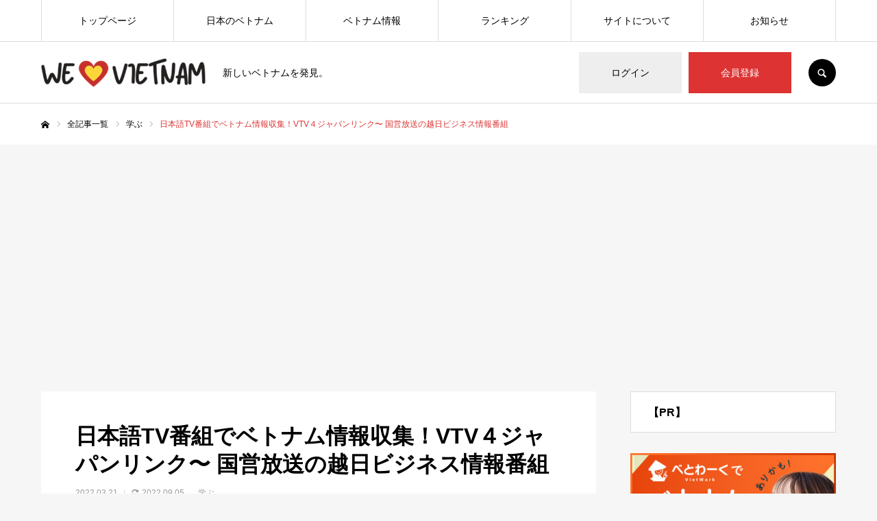

--- FILE ---
content_type: text/html; charset=UTF-8
request_url: https://we-love-vietnam.com/198/
body_size: 23615
content:
<!DOCTYPE html>
<html class="pc" dir="ltr" lang="ja" prefix="og: https://ogp.me/ns#">
<head prefix="og: http://ogp.me/ns# fb: http://ogp.me/ns/fb#">
<meta charset="UTF-8">
<!--[if IE]><meta http-equiv="X-UA-Compatible" content="IE=edge"><![endif]-->
<meta name="viewport" content="width=device-width">
<meta name="format-detection" content="telephone=no">
<title>日本語TV番組でベトナム情報収集！VTV４ジャパンリンク〜 国営放送の越日ビジネス情報番組 - We love Vietnam</title>
<meta name="description" content="こんにちは！We love Vietnam 編集部です。ここ数年は、新型コロナウイルスの影響で人や物の往来に影響が出ていましたが、こうした中でもベトナム・日本を結ぶビジネスは活発化しています。">
<link rel="pingback" href="https://we-love-vietnam.com/xmlrpc.php">
<link rel="shortcut icon" href="https://we-love-vietnam.com/wp-content/uploads/2023/09/678463b4b6f33294104573f80072947a.png">

		<!-- All in One SEO 4.8.9 - aioseo.com -->
	<meta name="description" content="こんにちは！We love Vietnam 編集部です。ここ数年は、新型コロナウイルスの影響で人や物の往来に影" />
	<meta name="robots" content="max-image-preview:large" />
	<meta name="author" content="We love Vietnam 編集部"/>
	<link rel="canonical" href="https://we-love-vietnam.com/198/" />
	<meta name="generator" content="All in One SEO (AIOSEO) 4.8.9" />
		<meta property="og:locale" content="ja_JP" />
		<meta property="og:site_name" content="We love Vietnam - 新しいベトナムを発見。" />
		<meta property="og:type" content="article" />
		<meta property="og:title" content="日本語TV番組でベトナム情報収集！VTV４ジャパンリンク〜 国営放送の越日ビジネス情報番組 - We love Vietnam" />
		<meta property="og:description" content="こんにちは！We love Vietnam 編集部です。ここ数年は、新型コロナウイルスの影響で人や物の往来に影" />
		<meta property="og:url" content="https://we-love-vietnam.com/198/" />
		<meta property="article:published_time" content="2022-03-21T02:16:31+00:00" />
		<meta property="article:modified_time" content="2022-09-05T14:36:10+00:00" />
		<meta name="twitter:card" content="summary" />
		<meta name="twitter:title" content="日本語TV番組でベトナム情報収集！VTV４ジャパンリンク〜 国営放送の越日ビジネス情報番組 - We love Vietnam" />
		<meta name="twitter:description" content="こんにちは！We love Vietnam 編集部です。ここ数年は、新型コロナウイルスの影響で人や物の往来に影" />
		<script type="application/ld+json" class="aioseo-schema">
			{"@context":"https:\/\/schema.org","@graph":[{"@type":"BlogPosting","@id":"https:\/\/we-love-vietnam.com\/198\/#blogposting","name":"\u65e5\u672c\u8a9eTV\u756a\u7d44\u3067\u30d9\u30c8\u30ca\u30e0\u60c5\u5831\u53ce\u96c6\uff01VTV\uff14\u30b8\u30e3\u30d1\u30f3\u30ea\u30f3\u30af\u301c \u56fd\u55b6\u653e\u9001\u306e\u8d8a\u65e5\u30d3\u30b8\u30cd\u30b9\u60c5\u5831\u756a\u7d44 - We love Vietnam","headline":"\u65e5\u672c\u8a9eTV\u756a\u7d44\u3067\u30d9\u30c8\u30ca\u30e0\u60c5\u5831\u53ce\u96c6\uff01VTV\uff14\u30b8\u30e3\u30d1\u30f3\u30ea\u30f3\u30af\u301c \u56fd\u55b6\u653e\u9001\u306e\u8d8a\u65e5\u30d3\u30b8\u30cd\u30b9\u60c5\u5831\u756a\u7d44","author":{"@id":"https:\/\/we-love-vietnam.com\/author\/we-love-vietnam\/#author"},"publisher":{"@id":"https:\/\/we-love-vietnam.com\/#organization"},"image":{"@type":"ImageObject","url":"https:\/\/we-love-vietnam.com\/wp-content\/uploads\/2022\/03\/IMG_5976-1.jpg","width":1536,"height":1504},"datePublished":"2022-03-21T11:16:31+09:00","dateModified":"2022-09-05T23:36:10+09:00","inLanguage":"ja","mainEntityOfPage":{"@id":"https:\/\/we-love-vietnam.com\/198\/#webpage"},"isPartOf":{"@id":"https:\/\/we-love-vietnam.com\/198\/#webpage"},"articleSection":"\u5b66\u3076"},{"@type":"BreadcrumbList","@id":"https:\/\/we-love-vietnam.com\/198\/#breadcrumblist","itemListElement":[{"@type":"ListItem","@id":"https:\/\/we-love-vietnam.com#listItem","position":1,"name":"\u30db\u30fc\u30e0","item":"https:\/\/we-love-vietnam.com","nextItem":{"@type":"ListItem","@id":"https:\/\/we-love-vietnam.com\/category\/learn\/#listItem","name":"\u5b66\u3076"}},{"@type":"ListItem","@id":"https:\/\/we-love-vietnam.com\/category\/learn\/#listItem","position":2,"name":"\u5b66\u3076","item":"https:\/\/we-love-vietnam.com\/category\/learn\/","nextItem":{"@type":"ListItem","@id":"https:\/\/we-love-vietnam.com\/198\/#listItem","name":"\u65e5\u672c\u8a9eTV\u756a\u7d44\u3067\u30d9\u30c8\u30ca\u30e0\u60c5\u5831\u53ce\u96c6\uff01VTV\uff14\u30b8\u30e3\u30d1\u30f3\u30ea\u30f3\u30af\u301c \u56fd\u55b6\u653e\u9001\u306e\u8d8a\u65e5\u30d3\u30b8\u30cd\u30b9\u60c5\u5831\u756a\u7d44"},"previousItem":{"@type":"ListItem","@id":"https:\/\/we-love-vietnam.com#listItem","name":"\u30db\u30fc\u30e0"}},{"@type":"ListItem","@id":"https:\/\/we-love-vietnam.com\/198\/#listItem","position":3,"name":"\u65e5\u672c\u8a9eTV\u756a\u7d44\u3067\u30d9\u30c8\u30ca\u30e0\u60c5\u5831\u53ce\u96c6\uff01VTV\uff14\u30b8\u30e3\u30d1\u30f3\u30ea\u30f3\u30af\u301c \u56fd\u55b6\u653e\u9001\u306e\u8d8a\u65e5\u30d3\u30b8\u30cd\u30b9\u60c5\u5831\u756a\u7d44","previousItem":{"@type":"ListItem","@id":"https:\/\/we-love-vietnam.com\/category\/learn\/#listItem","name":"\u5b66\u3076"}}]},{"@type":"Organization","@id":"https:\/\/we-love-vietnam.com\/#organization","name":"We love Vietnam","description":"\u65b0\u3057\u3044\u30d9\u30c8\u30ca\u30e0\u3092\u767a\u898b\u3002","url":"https:\/\/we-love-vietnam.com\/"},{"@type":"Person","@id":"https:\/\/we-love-vietnam.com\/author\/we-love-vietnam\/#author","url":"https:\/\/we-love-vietnam.com\/author\/we-love-vietnam\/","name":"We love Vietnam \u7de8\u96c6\u90e8","sameAs":["https:\/\/www.instagram.com"]},{"@type":"WebPage","@id":"https:\/\/we-love-vietnam.com\/198\/#webpage","url":"https:\/\/we-love-vietnam.com\/198\/","name":"\u65e5\u672c\u8a9eTV\u756a\u7d44\u3067\u30d9\u30c8\u30ca\u30e0\u60c5\u5831\u53ce\u96c6\uff01VTV\uff14\u30b8\u30e3\u30d1\u30f3\u30ea\u30f3\u30af\u301c \u56fd\u55b6\u653e\u9001\u306e\u8d8a\u65e5\u30d3\u30b8\u30cd\u30b9\u60c5\u5831\u756a\u7d44 - We love Vietnam","description":"\u3053\u3093\u306b\u3061\u306f\uff01We love Vietnam \u7de8\u96c6\u90e8\u3067\u3059\u3002\u3053\u3053\u6570\u5e74\u306f\u3001\u65b0\u578b\u30b3\u30ed\u30ca\u30a6\u30a4\u30eb\u30b9\u306e\u5f71\u97ff\u3067\u4eba\u3084\u7269\u306e\u5f80\u6765\u306b\u5f71","inLanguage":"ja","isPartOf":{"@id":"https:\/\/we-love-vietnam.com\/#website"},"breadcrumb":{"@id":"https:\/\/we-love-vietnam.com\/198\/#breadcrumblist"},"author":{"@id":"https:\/\/we-love-vietnam.com\/author\/we-love-vietnam\/#author"},"creator":{"@id":"https:\/\/we-love-vietnam.com\/author\/we-love-vietnam\/#author"},"image":{"@type":"ImageObject","url":"https:\/\/we-love-vietnam.com\/wp-content\/uploads\/2022\/03\/IMG_5976-1.jpg","@id":"https:\/\/we-love-vietnam.com\/198\/#mainImage","width":1536,"height":1504},"primaryImageOfPage":{"@id":"https:\/\/we-love-vietnam.com\/198\/#mainImage"},"datePublished":"2022-03-21T11:16:31+09:00","dateModified":"2022-09-05T23:36:10+09:00"},{"@type":"WebSite","@id":"https:\/\/we-love-vietnam.com\/#website","url":"https:\/\/we-love-vietnam.com\/","name":"We love Vietnam","description":"\u65b0\u3057\u3044\u30d9\u30c8\u30ca\u30e0\u3092\u767a\u898b\u3002","inLanguage":"ja","publisher":{"@id":"https:\/\/we-love-vietnam.com\/#organization"}}]}
		</script>
		<!-- All in One SEO -->

<meta property="og:type" content="article">
<meta property="og:url" content="https://we-love-vietnam.com/198/">
<meta property="og:title" content="日本語TV番組でベトナム情報収集！VTV４ジャパンリンク〜 国営放送の越日ビジネス情報番組 - We love Vietnam">
<meta property="og:description" content="こんにちは！We love Vietnam 編集部です。ここ数年は、新型コロナウイルスの影響で人や物の往来に影響が出ていましたが、こうした中でもベトナム・日本を結ぶビジネスは活発化しています。">
<meta property="og:site_name" content="We love Vietnam">
<meta property="og:image" content="https://we-love-vietnam.com/wp-content/uploads/2022/03/IMG_5976-1.jpg">
<meta property="og:image:secure_url" content="https://we-love-vietnam.com/wp-content/uploads/2022/03/IMG_5976-1.jpg"> 
<meta property="og:image:width" content="1536"> 
<meta property="og:image:height" content="1504">
<meta name="twitter:card" content="summary">
<meta name="twitter:site" content="@we_love_vietnam">
<meta name="twitter:creator" content="we_love_vietnam">
<meta name="twitter:title" content="日本語TV番組でベトナム情報収集！VTV４ジャパンリンク〜 国営放送の越日ビジネス情報番組 - We love Vietnam">
<meta property="twitter:description" content="こんにちは！We love Vietnam 編集部です。ここ数年は、新型コロナウイルスの影響で人や物の往来に影響が出ていましたが、こうした中でもベトナム・日本を結ぶビジネスは活発化しています。">
<meta name="twitter:image:src" content="https://we-love-vietnam.com/wp-content/uploads/2022/03/IMG_5976-1-520x520.jpg">
<link rel="alternate" type="application/rss+xml" title="We love Vietnam &raquo; フィード" href="https://we-love-vietnam.com/feed/" />
<link rel="alternate" type="application/rss+xml" title="We love Vietnam &raquo; コメントフィード" href="https://we-love-vietnam.com/comments/feed/" />
<link rel="alternate" type="application/rss+xml" title="We love Vietnam &raquo; 日本語TV番組でベトナム情報収集！VTV４ジャパンリンク〜 国営放送の越日ビジネス情報番組 のコメントのフィード" href="https://we-love-vietnam.com/198/feed/" />
<link rel="alternate" title="oEmbed (JSON)" type="application/json+oembed" href="https://we-love-vietnam.com/wp-json/oembed/1.0/embed?url=https%3A%2F%2Fwe-love-vietnam.com%2F198%2F" />
<link rel="alternate" title="oEmbed (XML)" type="text/xml+oembed" href="https://we-love-vietnam.com/wp-json/oembed/1.0/embed?url=https%3A%2F%2Fwe-love-vietnam.com%2F198%2F&#038;format=xml" />
<style id='wp-img-auto-sizes-contain-inline-css' type='text/css'>
img:is([sizes=auto i],[sizes^="auto," i]){contain-intrinsic-size:3000px 1500px}
/*# sourceURL=wp-img-auto-sizes-contain-inline-css */
</style>
<link rel='stylesheet' id='style-css' href='https://we-love-vietnam.com/wp-content/themes/every_tcd075/style.css?ver=2.5' type='text/css' media='all' />
<link rel='stylesheet' id='sbi_styles-css' href='https://we-love-vietnam.com/wp-content/plugins/instagram-feed/css/sbi-styles.min.css?ver=6.9.1' type='text/css' media='all' />
<style id='wp-emoji-styles-inline-css' type='text/css'>

	img.wp-smiley, img.emoji {
		display: inline !important;
		border: none !important;
		box-shadow: none !important;
		height: 1em !important;
		width: 1em !important;
		margin: 0 0.07em !important;
		vertical-align: -0.1em !important;
		background: none !important;
		padding: 0 !important;
	}
/*# sourceURL=wp-emoji-styles-inline-css */
</style>
<link rel='stylesheet' id='liquid-block-speech-css' href='https://we-love-vietnam.com/wp-content/plugins/liquid-speech-balloon/css/block.css?ver=6.9' type='text/css' media='all' />
<link rel='stylesheet' id='contact-form-7-css' href='https://we-love-vietnam.com/wp-content/plugins/contact-form-7/includes/css/styles.css?ver=6.1.3' type='text/css' media='all' />
<link rel='stylesheet' id='toc-screen-css' href='https://we-love-vietnam.com/wp-content/plugins/table-of-contents-plus/screen.min.css?ver=2411.1' type='text/css' media='all' />
<script type="text/javascript" src="https://we-love-vietnam.com/wp-includes/js/jquery/jquery.min.js?ver=3.7.1" id="jquery-core-js"></script>
<script type="text/javascript" src="https://we-love-vietnam.com/wp-includes/js/jquery/jquery-migrate.min.js?ver=3.4.1" id="jquery-migrate-js"></script>
<link rel="https://api.w.org/" href="https://we-love-vietnam.com/wp-json/" /><link rel="alternate" title="JSON" type="application/json" href="https://we-love-vietnam.com/wp-json/wp/v2/posts/198" /><link rel='shortlink' href='https://we-love-vietnam.com/?p=198' />
<style type="text/css">.liquid-speech-balloon-00 .liquid-speech-balloon-avatar { background-image: url("https://we-love-vietnam.com/wp-content/uploads/2022/03/logo.png"); } .liquid-speech-balloon-00 .liquid-speech-balloon-avatar::after { content: "We love Vietnam 事務局"; } </style>

<link rel="stylesheet" href="https://we-love-vietnam.com/wp-content/themes/every_tcd075/css/design-plus.css?ver=2.5">
<link rel="stylesheet" href="https://we-love-vietnam.com/wp-content/themes/every_tcd075/css/sns-botton.css?ver=2.5">
<link rel="stylesheet" media="screen and (max-width:1210px)" href="https://we-love-vietnam.com/wp-content/themes/every_tcd075/css/responsive.css?ver=2.5">
<link rel="stylesheet" media="screen and (max-width:1210px)" href="https://we-love-vietnam.com/wp-content/themes/every_tcd075/css/footer-bar.css?ver=2.5">

<script src="https://we-love-vietnam.com/wp-content/themes/every_tcd075/js/jquery.easing.1.4.js?ver=2.5"></script>
<script src="https://we-love-vietnam.com/wp-content/themes/every_tcd075/js/jscript.js?ver=2.5"></script>
<script src="https://we-love-vietnam.com/wp-content/themes/every_tcd075/js/comment.js?ver=2.5"></script>

<link rel="stylesheet" href="https://we-love-vietnam.com/wp-content/themes/every_tcd075/js/simplebar.css?ver=2.5">
<script src="https://we-love-vietnam.com/wp-content/themes/every_tcd075/js/simplebar.min.js?ver=2.5"></script>



<style type="text/css">

body, input, textarea { font-family: Arial, "Hiragino Kaku Gothic ProN", "ヒラギノ角ゴ ProN W3", "メイリオ", Meiryo, sans-serif; }

.rich_font, .p-vertical { font-family: Arial, "Hiragino Kaku Gothic ProN", "ヒラギノ角ゴ ProN W3", "メイリオ", Meiryo, sans-serif; }

.rich_font_type1 { font-family: Arial, "Hiragino Kaku Gothic ProN", "ヒラギノ角ゴ ProN W3", "メイリオ", Meiryo, sans-serif; }
.rich_font_type2 { font-family: "Hiragino Sans", "ヒラギノ角ゴ ProN", "Hiragino Kaku Gothic ProN", "游ゴシック", YuGothic, "メイリオ", Meiryo, sans-serif; font-weight:500; }
.rich_font_type3 { font-family: "Times New Roman" , "游明朝" , "Yu Mincho" , "游明朝体" , "YuMincho" , "ヒラギノ明朝 Pro W3" , "Hiragino Mincho Pro" , "HiraMinProN-W3" , "HGS明朝E" , "ＭＳ Ｐ明朝" , "MS PMincho" , serif; font-weight:500; }

.post_content, #next_prev_post { font-family: Arial, "Hiragino Kaku Gothic ProN", "ヒラギノ角ゴ ProN W3", "メイリオ", Meiryo, sans-serif; }

#global_menu > ul > li > a { color:#000000; }
#global_menu > ul > li > a:after { background:#dd3333; }
#global_menu ul ul a { color:#FFFFFF; background:#dd3333; }
#global_menu ul ul a:hover { background:#fbc525; }
#global_menu ul ul li.menu-item-has-children > a:before { color:#FFFFFF; }
#drawer_menu { background:#222222; }
#mobile_menu a { color:#ffffff; background:#222222; border-bottom:1px solid #444444; }
#mobile_menu li li a { color:#ffffff; background:#333333; }
#mobile_menu a:hover, #drawer_menu .close_button:hover, #mobile_menu .child_menu_button:hover { color:#ffffff; background:#dd3333; }
#mobile_menu li li a:hover { color:#ffffff; }
.megamenu_recipe_category_list .headline { color:#dd3333; font-size:18px; }
.megamenu_recipe_category_list .headline a { color:#dd3333; }
.megamenu_blog_list .menu_area a:hover, .megamenu_blog_list .menu_area li.active a, .megamenu_blog_list .post_list { background:#e8e8e8; }
#header_search { background:rgba(0,0,0,0.7); }
#header_login, #header_logout { color:#000000; background:#eeeeee; }
#header_login:hover, #header_logout:hover { color:#ffffff; background:#dd3333; }
#header_register { color:#ffffff; background:#dd3333; }
#header_register:hover { color:#ffffff; background:#fbc525; }
.footer_headline { color:#ffffff; }
.footer_menu ul li a { color:#ffffff; }
#footer_menu, #footer_category_menu, #footer_widget { border-color:rgba(255,255,255,0.3); }

#styled_post_list1_widget-2 .widget_headline { color:#000000; background:#ffffff; border-color:#dddddd; }
#styled_post_list1_widget-2 .widget_headline:before { background:#000000; font-family:'headline_icon'; content:'\e90a'; font-size:37px; line-height:65px; }
@media screen and (max-width:650px) {
  #styled_post_list1_widget-2 .widget_headline:before { font-size:32px; line-height:52px !important; }
}
#styled_post_list1_widget-2 .widget_headline:after { border-color:#000000 transparent transparent transparent; }
#styled_post_list1_widget-3 .widget_headline { color:#000000; background:#ffffff; border-color:#dddddd; }
#styled_post_list1_widget-3 .widget_headline:before { background:#000000; font-family:'headline_icon'; content:'\e90a'; font-size:37px; line-height:65px; }
@media screen and (max-width:650px) {
  #styled_post_list1_widget-3 .widget_headline:before { font-size:32px; line-height:52px !important; }
}
#styled_post_list1_widget-3 .widget_headline:after { border-color:#000000 transparent transparent transparent; }
#tcd_category_list_widget-2 .widget_headline { color:#000000; background:#ffffff; border-color:#dddddd; }
#tcd_category_list_widget-2 .widget_headline:before { background:#000000; font-family:'headline_icon'; content:'\e904'; font-size:23px; line-height:61px; }
@media screen and (max-width:650px) {
  #tcd_category_list_widget-2 .widget_headline:before { font-size:18px; line-height:47px !important; }
}
#tcd_category_list_widget-2 .widget_headline:after { border-color:#000000 transparent transparent transparent; }
#ranking_list_widget-2 .widget_headline { color:#000000; background:#ffffff; border-color:#dddddd; }
#ranking_list_widget-2 .widget_headline:before { background:#000000; font-family:'headline_icon'; content:'\e902'; font-size:24px; line-height:65px; }
@media screen and (max-width:650px) {
  #ranking_list_widget-2 .widget_headline:before { font-size:18px; line-height:52px !important; }
}
#ranking_list_widget-2 .widget_headline:after { border-color:#000000 transparent transparent transparent; }


.cat_id_37 { background:#ff7f00; }
.cat_id_37:hover { background:#fbc525; }
.cat_id_29 { background:#e2d434; }
.cat_id_29:hover { background:#fbc525; }
.cat_id_27 { background:#ea358a; }
.cat_id_27:hover { background:#fbc525; }
.cat_id_30 { background:#5b3203; }
.cat_id_30:hover { background:#fbc525; }
.premium_icon { background:#bcab4a url(https://we-love-vietnam.com/wp-content/uploads/2022/04/8.png) no-repeat center !important; }
.index_blog .premium_icon, #post_list .premium_post .premium_icon, #related_post .premium_icon { background:#bcab4a !important; }
.index_blog .premium_icon:before, #post_list .premium_post .premium_icon:before, #related_post .premium_icon:before { content:'\e911'; }
#page_header .headline { font-size:14px; }
#page_header .desc { font-size:16px; color:#FFFFFF; }
#post_list .title { font-size:20px; }
#post_title_area .title { font-size:32px; }
#article .post_content { font-size:16px; }

#related_post .design_headline { font-size:20px; color:#000000; background:#ffffff; border-color:#dddddd; }
#related_post .design_headline:before { background:#000000; font-family:'headline_icon'; content:'\e90d'; font-size:23px; line-height:62px; }
@media screen and (max-width:1210px) {
  #related_post .design_headline:before { font-size:20px; line-height:47px; }
}
#related_post .design_headline:after { border-color:#000000 transparent transparent transparent; }
#related_post .recipe_list .title_area .title { font-size:16px; }

@media screen and (max-width:650px) {
  #page_header .headline { font-size:12px; }
  #page_header .desc { font-size:14px; }
  #post_list .title { font-size:14px; }
  #post_title_area .title { font-size:20px; }
  #article .post_content { font-size:14px; }
  #related_post .design_headline { font-size:15px; }
  #related_post .recipe_list .title_area .title { font-size:14px; }
}

.author_profile a.avatar img, .animate_image img, .animate_background .image, #recipe_archive .blur_image {
  width:100%; height:auto;
  -webkit-transition: transform  0.75s ease;
  transition: transform  0.75s ease;
}
.author_profile a.avatar:hover img, .animate_image:hover img, .animate_background:hover .image, #recipe_archive a:hover .blur_image {
  -webkit-transform: scale(1.2);
  transform: scale(1.2);
}




a { color:#000; }

a:hover, #header_logo a, #footer_logo a, #header_user_name .user_name, #comment_headline, .tcd_category_list a:hover, .tcd_category_list .child_menu_button:hover, .register_form_wrap .privacy_policy a, #my_account_edit #delete_account:hover, .widget_tab_post_list a:hover .date, #post_title_area .post_meta a:hover, #news_list a:hover .date,
  .recipe_list .title_area .title a:hover, .recipe_list .link:hover .title, .recipe_list .link:hover .post_meta, #post_list a:hover .title, #post_list a:hover .post_meta li, #recipe_archive a:hover .desc, .cf_data_list li a:hover, #footer_social_link li a:hover:before, #recipe_title_area .meta li a:hover, #recipe_image_slider .slick-arrow:hover:after, .recipe_slider_widget .slick-arrow:hover:before,
    #footer a:hover, .cardlink_title a:hover, #related_post .item a:hover, .comment a:hover, .comment_form_wrapper a:hover, #bread_crumb, #bread_crumb .last, #bread_crumb a:hover, #bread_crumb li.home a:hover:after, .author_profile a:hover, .author_profile .author_link li a:hover:before, #post_meta_bottom a:hover, .recipe_list .title_area .post_meta a:hover,
      #author_page_header .author_link li a:hover:before, #ranking_list_tab li.active a, .ranking_list a:hover .title, #author_list a:hover .title span, #searchform .submit_button:hover:before, .styled_post_list1 a:hover .title_area, .styled_post_list1 a:hover .date, .p-dropdown__title:hover:after, .p-dropdown__list li a:hover,
        #index_recipe_slider a:hover .title, #index_recipe_slider a:hover .post_meta, #index_recipe_slider .owl-nav button:hover span:after, .recipe_slider_widget .slick-arrow:hover:after, #about_faq_list dt:hover,#about_faq_list dt.active, #about_faq_list dt:hover:after,
          #menu_button:hover:before, .mobile #header_login:hover, .mobile #header_logout:hover, .mobile #header_search_button:hover:before, .styled_post_list1 .rank,
          	#next_prev_post a:hover:before, #next_prev_post a:hover, .form_wrap .headline, #my_account_header .name, #index_recipe_slider .title a:hover
  { color: #dd3333; }

.pc #header_search_button:hover, #index_slider .search_button:hover input, #return_top a, #comment_tab li a:hover, #comment_tab li.active a, #comment_header #comment_closed p, #submit_comment:hover, #cancel_comment_reply a:hover,
  #recipe_image_slider .slick-dots button:hover::before, #recipe_image_slider .slick-dots .slick-active button::before, .form_wrap .submit input, .login_form_wrap #create_account, .register_form_wrap .register_form_header, .recipe_list2 .delete:hover,
    #wp-calendar #prev a:hover, #wp-calendar #next a:hover, #wp-calendar td a:hover, #p_readmore .button, .page_navi span.current, .page_navi a:hover, #post_pagination p, #post_pagination a:hover, .c-pw__btn:hover, #post_pagination a:hover
  { background-color: #dd3333; }

.form_wrap .input_field:focus, #guest_info input:focus, #comment_textarea textarea:focus, .c-pw__box-input:focus, .page_navi span.current, .page_navi a:hover, #post_pagination p, #post_pagination a:hover
  { border-color: #dd3333; }

#comment_tab li.active a:after, #comment_header #comment_closed p:after
  { border-color:#dd3333 transparent transparent transparent; }

.modal_wrap .close_modal_button:hover:before
  { color: #dd3333 !important; }

#header_logo a:hover, #footer_logo a:hover, .register_form_wrap .privacy_policy a:hover, .megamenu_recipe_category_list .headline a:hover
  { color: #fbc525; }
#return_top a:hover, .form_wrap .submit input:hover, .login_form_wrap #create_account:hover, #p_readmore .button:hover
  { background-color: #fbc525; }
.post_content a, .custom-html-widget a { color: #0044cc; }
.post_content a:hover, .custom-html-widget a:hover { color:#999999; }


</style>


<style type="text/css">.broken_link, a.broken_link {
	text-decoration: line-through;
}</style><link rel="icon" href="https://we-love-vietnam.com/wp-content/uploads/2022/03/cropped-favi-1-32x32.png" sizes="32x32" />
<link rel="icon" href="https://we-love-vietnam.com/wp-content/uploads/2022/03/cropped-favi-1-192x192.png" sizes="192x192" />
<link rel="apple-touch-icon" href="https://we-love-vietnam.com/wp-content/uploads/2022/03/cropped-favi-1-180x180.png" />
<meta name="msapplication-TileImage" content="https://we-love-vietnam.com/wp-content/uploads/2022/03/cropped-favi-1-270x270.png" />
<!-- Global site tag (gtag.js) - Google Analytics -->
<script async src="https://www.googletagmanager.com/gtag/js?id=G-XJEYMK51JY"></script>
<script>
  window.dataLayer = window.dataLayer || [];
  function gtag(){dataLayer.push(arguments);}
  gtag('js', new Date());

  gtag('config', 'G-XJEYMK51JY');
</script>
<style id='global-styles-inline-css' type='text/css'>
:root{--wp--preset--aspect-ratio--square: 1;--wp--preset--aspect-ratio--4-3: 4/3;--wp--preset--aspect-ratio--3-4: 3/4;--wp--preset--aspect-ratio--3-2: 3/2;--wp--preset--aspect-ratio--2-3: 2/3;--wp--preset--aspect-ratio--16-9: 16/9;--wp--preset--aspect-ratio--9-16: 9/16;--wp--preset--color--black: #000000;--wp--preset--color--cyan-bluish-gray: #abb8c3;--wp--preset--color--white: #ffffff;--wp--preset--color--pale-pink: #f78da7;--wp--preset--color--vivid-red: #cf2e2e;--wp--preset--color--luminous-vivid-orange: #ff6900;--wp--preset--color--luminous-vivid-amber: #fcb900;--wp--preset--color--light-green-cyan: #7bdcb5;--wp--preset--color--vivid-green-cyan: #00d084;--wp--preset--color--pale-cyan-blue: #8ed1fc;--wp--preset--color--vivid-cyan-blue: #0693e3;--wp--preset--color--vivid-purple: #9b51e0;--wp--preset--gradient--vivid-cyan-blue-to-vivid-purple: linear-gradient(135deg,rgb(6,147,227) 0%,rgb(155,81,224) 100%);--wp--preset--gradient--light-green-cyan-to-vivid-green-cyan: linear-gradient(135deg,rgb(122,220,180) 0%,rgb(0,208,130) 100%);--wp--preset--gradient--luminous-vivid-amber-to-luminous-vivid-orange: linear-gradient(135deg,rgb(252,185,0) 0%,rgb(255,105,0) 100%);--wp--preset--gradient--luminous-vivid-orange-to-vivid-red: linear-gradient(135deg,rgb(255,105,0) 0%,rgb(207,46,46) 100%);--wp--preset--gradient--very-light-gray-to-cyan-bluish-gray: linear-gradient(135deg,rgb(238,238,238) 0%,rgb(169,184,195) 100%);--wp--preset--gradient--cool-to-warm-spectrum: linear-gradient(135deg,rgb(74,234,220) 0%,rgb(151,120,209) 20%,rgb(207,42,186) 40%,rgb(238,44,130) 60%,rgb(251,105,98) 80%,rgb(254,248,76) 100%);--wp--preset--gradient--blush-light-purple: linear-gradient(135deg,rgb(255,206,236) 0%,rgb(152,150,240) 100%);--wp--preset--gradient--blush-bordeaux: linear-gradient(135deg,rgb(254,205,165) 0%,rgb(254,45,45) 50%,rgb(107,0,62) 100%);--wp--preset--gradient--luminous-dusk: linear-gradient(135deg,rgb(255,203,112) 0%,rgb(199,81,192) 50%,rgb(65,88,208) 100%);--wp--preset--gradient--pale-ocean: linear-gradient(135deg,rgb(255,245,203) 0%,rgb(182,227,212) 50%,rgb(51,167,181) 100%);--wp--preset--gradient--electric-grass: linear-gradient(135deg,rgb(202,248,128) 0%,rgb(113,206,126) 100%);--wp--preset--gradient--midnight: linear-gradient(135deg,rgb(2,3,129) 0%,rgb(40,116,252) 100%);--wp--preset--font-size--small: 13px;--wp--preset--font-size--medium: 20px;--wp--preset--font-size--large: 36px;--wp--preset--font-size--x-large: 42px;--wp--preset--spacing--20: 0.44rem;--wp--preset--spacing--30: 0.67rem;--wp--preset--spacing--40: 1rem;--wp--preset--spacing--50: 1.5rem;--wp--preset--spacing--60: 2.25rem;--wp--preset--spacing--70: 3.38rem;--wp--preset--spacing--80: 5.06rem;--wp--preset--shadow--natural: 6px 6px 9px rgba(0, 0, 0, 0.2);--wp--preset--shadow--deep: 12px 12px 50px rgba(0, 0, 0, 0.4);--wp--preset--shadow--sharp: 6px 6px 0px rgba(0, 0, 0, 0.2);--wp--preset--shadow--outlined: 6px 6px 0px -3px rgb(255, 255, 255), 6px 6px rgb(0, 0, 0);--wp--preset--shadow--crisp: 6px 6px 0px rgb(0, 0, 0);}:where(.is-layout-flex){gap: 0.5em;}:where(.is-layout-grid){gap: 0.5em;}body .is-layout-flex{display: flex;}.is-layout-flex{flex-wrap: wrap;align-items: center;}.is-layout-flex > :is(*, div){margin: 0;}body .is-layout-grid{display: grid;}.is-layout-grid > :is(*, div){margin: 0;}:where(.wp-block-columns.is-layout-flex){gap: 2em;}:where(.wp-block-columns.is-layout-grid){gap: 2em;}:where(.wp-block-post-template.is-layout-flex){gap: 1.25em;}:where(.wp-block-post-template.is-layout-grid){gap: 1.25em;}.has-black-color{color: var(--wp--preset--color--black) !important;}.has-cyan-bluish-gray-color{color: var(--wp--preset--color--cyan-bluish-gray) !important;}.has-white-color{color: var(--wp--preset--color--white) !important;}.has-pale-pink-color{color: var(--wp--preset--color--pale-pink) !important;}.has-vivid-red-color{color: var(--wp--preset--color--vivid-red) !important;}.has-luminous-vivid-orange-color{color: var(--wp--preset--color--luminous-vivid-orange) !important;}.has-luminous-vivid-amber-color{color: var(--wp--preset--color--luminous-vivid-amber) !important;}.has-light-green-cyan-color{color: var(--wp--preset--color--light-green-cyan) !important;}.has-vivid-green-cyan-color{color: var(--wp--preset--color--vivid-green-cyan) !important;}.has-pale-cyan-blue-color{color: var(--wp--preset--color--pale-cyan-blue) !important;}.has-vivid-cyan-blue-color{color: var(--wp--preset--color--vivid-cyan-blue) !important;}.has-vivid-purple-color{color: var(--wp--preset--color--vivid-purple) !important;}.has-black-background-color{background-color: var(--wp--preset--color--black) !important;}.has-cyan-bluish-gray-background-color{background-color: var(--wp--preset--color--cyan-bluish-gray) !important;}.has-white-background-color{background-color: var(--wp--preset--color--white) !important;}.has-pale-pink-background-color{background-color: var(--wp--preset--color--pale-pink) !important;}.has-vivid-red-background-color{background-color: var(--wp--preset--color--vivid-red) !important;}.has-luminous-vivid-orange-background-color{background-color: var(--wp--preset--color--luminous-vivid-orange) !important;}.has-luminous-vivid-amber-background-color{background-color: var(--wp--preset--color--luminous-vivid-amber) !important;}.has-light-green-cyan-background-color{background-color: var(--wp--preset--color--light-green-cyan) !important;}.has-vivid-green-cyan-background-color{background-color: var(--wp--preset--color--vivid-green-cyan) !important;}.has-pale-cyan-blue-background-color{background-color: var(--wp--preset--color--pale-cyan-blue) !important;}.has-vivid-cyan-blue-background-color{background-color: var(--wp--preset--color--vivid-cyan-blue) !important;}.has-vivid-purple-background-color{background-color: var(--wp--preset--color--vivid-purple) !important;}.has-black-border-color{border-color: var(--wp--preset--color--black) !important;}.has-cyan-bluish-gray-border-color{border-color: var(--wp--preset--color--cyan-bluish-gray) !important;}.has-white-border-color{border-color: var(--wp--preset--color--white) !important;}.has-pale-pink-border-color{border-color: var(--wp--preset--color--pale-pink) !important;}.has-vivid-red-border-color{border-color: var(--wp--preset--color--vivid-red) !important;}.has-luminous-vivid-orange-border-color{border-color: var(--wp--preset--color--luminous-vivid-orange) !important;}.has-luminous-vivid-amber-border-color{border-color: var(--wp--preset--color--luminous-vivid-amber) !important;}.has-light-green-cyan-border-color{border-color: var(--wp--preset--color--light-green-cyan) !important;}.has-vivid-green-cyan-border-color{border-color: var(--wp--preset--color--vivid-green-cyan) !important;}.has-pale-cyan-blue-border-color{border-color: var(--wp--preset--color--pale-cyan-blue) !important;}.has-vivid-cyan-blue-border-color{border-color: var(--wp--preset--color--vivid-cyan-blue) !important;}.has-vivid-purple-border-color{border-color: var(--wp--preset--color--vivid-purple) !important;}.has-vivid-cyan-blue-to-vivid-purple-gradient-background{background: var(--wp--preset--gradient--vivid-cyan-blue-to-vivid-purple) !important;}.has-light-green-cyan-to-vivid-green-cyan-gradient-background{background: var(--wp--preset--gradient--light-green-cyan-to-vivid-green-cyan) !important;}.has-luminous-vivid-amber-to-luminous-vivid-orange-gradient-background{background: var(--wp--preset--gradient--luminous-vivid-amber-to-luminous-vivid-orange) !important;}.has-luminous-vivid-orange-to-vivid-red-gradient-background{background: var(--wp--preset--gradient--luminous-vivid-orange-to-vivid-red) !important;}.has-very-light-gray-to-cyan-bluish-gray-gradient-background{background: var(--wp--preset--gradient--very-light-gray-to-cyan-bluish-gray) !important;}.has-cool-to-warm-spectrum-gradient-background{background: var(--wp--preset--gradient--cool-to-warm-spectrum) !important;}.has-blush-light-purple-gradient-background{background: var(--wp--preset--gradient--blush-light-purple) !important;}.has-blush-bordeaux-gradient-background{background: var(--wp--preset--gradient--blush-bordeaux) !important;}.has-luminous-dusk-gradient-background{background: var(--wp--preset--gradient--luminous-dusk) !important;}.has-pale-ocean-gradient-background{background: var(--wp--preset--gradient--pale-ocean) !important;}.has-electric-grass-gradient-background{background: var(--wp--preset--gradient--electric-grass) !important;}.has-midnight-gradient-background{background: var(--wp--preset--gradient--midnight) !important;}.has-small-font-size{font-size: var(--wp--preset--font-size--small) !important;}.has-medium-font-size{font-size: var(--wp--preset--font-size--medium) !important;}.has-large-font-size{font-size: var(--wp--preset--font-size--large) !important;}.has-x-large-font-size{font-size: var(--wp--preset--font-size--x-large) !important;}
/*# sourceURL=global-styles-inline-css */
</style>
</head>
<body id="body" class="wp-singular post-template-default single single-post postid-198 single-format-standard wp-theme-every_tcd075 logout hide_desc_mobile guest">


<div id="container">

 <header id="header">

  <div id="header_inner">

   <div id="header_logo">
    
<h2 class="logo">
 <a href="https://we-love-vietnam.com/" title="We love Vietnam">
    <img class="pc_logo_image type1" src="https://we-love-vietnam.com/wp-content/uploads/2022/06/logo03_R80.png?1769466407" alt="We love Vietnam" title="We love Vietnam" width="240" height="42" />
      <img class="mobile_logo_image" src="https://we-love-vietnam.com/wp-content/uploads/2022/06/logo03_R.png?1769466407" alt="We love Vietnam" title="We love Vietnam" width="150" height="26" />
   </a>
</h2>

        <h3 class="desc">新しいベトナムを発見。</h3>
       </div>

      <div id="header_button_area" class="clearfix">
        <a id="header_login" href="https://we-love-vietnam.com/?memberpage=login">ログイン</a>    <a id="header_register" href="https://we-love-vietnam.com/?memberpage=ragistration">会員登録</a>        <a id="header_search_button" href="#">SEARCH</a>   </div>
   
  </div>

    <a href="#" id="menu_button"><span>メニュー</span></a>
  <nav id="global_menu">
   <ul id="menu-global-menu03" class="menu"><li id="menu-item-184" class="menu-item menu-item-type-post_type menu-item-object-page menu-item-home menu-item-184"><a href="https://we-love-vietnam.com/">トップページ</a></li>
<li id="menu-item-716" class="menu-item menu-item-type-custom menu-item-object-custom menu-item-has-children menu-item-716"><a href="https://we-love-vietnam.com/vietnam-in-japan/" class="megamenu_button" data-megamenu="js-megamenu716">日本のベトナム</a>
<ul class="sub-menu">
	<li id="menu-item-738" class="menu-item menu-item-type-taxonomy menu-item-object-recipe_category menu-item-738"><a href="https://we-love-vietnam.com/recipe_category/visit/">訪れる</a></li>
	<li id="menu-item-736" class="menu-item menu-item-type-taxonomy menu-item-object-recipe_category menu-item-736"><a href="https://we-love-vietnam.com/recipe_category/eat/">食べる</a></li>
	<li id="menu-item-735" class="menu-item menu-item-type-taxonomy menu-item-object-recipe_category menu-item-735"><a href="https://we-love-vietnam.com/recipe_category/learn/">学ぶ</a></li>
	<li id="menu-item-739" class="menu-item menu-item-type-taxonomy menu-item-object-recipe_category menu-item-739"><a href="https://we-love-vietnam.com/recipe_category/decorate/">飾る</a></li>
</ul>
</li>
<li id="menu-item-1546" class="menu-item menu-item-type-post_type menu-item-object-page current_page_parent menu-item-1546"><a href="https://we-love-vietnam.com/bloglist/">ベトナム情報</a></li>
<li id="menu-item-688" class="menu-item menu-item-type-post_type menu-item-object-page menu-item-688"><a href="https://we-love-vietnam.com/ranking/">ランキング</a></li>
<li id="menu-item-188" class="menu-item menu-item-type-post_type menu-item-object-page menu-item-188"><a href="https://we-love-vietnam.com/about-this-site/">サイトについて</a></li>
<li id="menu-item-189" class="menu-item menu-item-type-custom menu-item-object-custom menu-item-189"><a href="https://we-love-vietnam.com/news/">お知らせ</a></li>
</ul>  </nav>
  
    <div id="header_search">
   <form method="get" action="https://we-love-vietnam.com/">
    <div class="search_input"><input type="text" value="" name="s" placeholder="検索" required /></div>
    <div class="search_button"><label for="header_search_submit_button">検索</label><input id="header_search_submit_button" type="submit" value="検索" /></div>
   </form>
  </div>
  
  <div class="megamenu_recipe_category_list" id="js-megamenu716">
 <div class="megamenu_recipe_category_list_inner clearfix">

  <div class="item">
   <h2 class="headline">CATEGORY</h2>
   <a class="archive_link" href="https://we-love-vietnam.com/vietnam-in-japan/">TOP</a>
  </div>

    <div class="item">
   <h3 class="headline"><a href="https://we-love-vietnam.com/recipe_category/visit/">訪れる</a></h3>
      <a class="link animate_background" style="background:none;" href="https://we-love-vietnam.com/recipe_category/visit/">
    <div class="image_wrap">
     <div class="image" style="background:url(https://we-love-vietnam.com/wp-content/uploads/2022/06/IMG_3734-250x250.jpg) no-repeat center center; background-size:cover;"></div>
    </div>
   </a>
         <ol class="child_category_list">
        <li><a href="https://we-love-vietnam.com/recipe_category/restaurant/">レストラン</a></li>
        <li><a href="https://we-love-vietnam.com/recipe_category/cafe/">カフェ</a></li>
        <li><a href="https://we-love-vietnam.com/recipe_category/grocery-store/">食材店</a></li>
        <li><a href="https://we-love-vietnam.com/recipe_category/%e6%9b%b8%e5%ba%97/">書店</a></li>
        <li><a href="https://we-love-vietnam.com/recipe_category/vietnam_town/">ベトナムタウン</a></li>
       </ol>
     </div><!-- END .item -->
    <div class="item">
   <h3 class="headline"><a href="https://we-love-vietnam.com/recipe_category/eat/">食べる</a></h3>
      <a class="link animate_background" style="background:none;" href="https://we-love-vietnam.com/recipe_category/eat/">
    <div class="image_wrap">
     <div class="image" style="background:url(https://we-love-vietnam.com/wp-content/uploads/2022/06/IMG_5917-250x250.jpg) no-repeat center center; background-size:cover;"></div>
    </div>
   </a>
         <ol class="child_category_list">
        <li><a href="https://we-love-vietnam.com/recipe_category/pho/">フォー</a></li>
        <li><a href="https://we-love-vietnam.com/recipe_category/vine-me/">バインミー</a></li>
        <li><a href="https://we-love-vietnam.com/recipe_category/coffee-dessert/">コーヒー・スイーツ</a></li>
        <li><a href="https://we-love-vietnam.com/recipe_category/home-cooking/">家庭料理</a></li>
        <li><a href="https://we-love-vietnam.com/recipe_category/recipe/">レシピ</a></li>
       </ol>
     </div><!-- END .item -->
    <div class="item">
   <h3 class="headline"><a href="https://we-love-vietnam.com/recipe_category/learn/">学ぶ</a></h3>
      <a class="link animate_background" style="background:none;" href="https://we-love-vietnam.com/recipe_category/learn/">
    <div class="image_wrap">
     <div class="image" style="background:url(https://we-love-vietnam.com/wp-content/uploads/2022/06/IMG_0479-250x250.jpg) no-repeat center center; background-size:cover;"></div>
    </div>
   </a>
         <ol class="child_category_list">
        <li><a href="https://we-love-vietnam.com/recipe_category/book/">本</a></li>
        <li><a href="https://we-love-vietnam.com/recipe_category/movie/">映画</a></li>
        <li><a href="https://we-love-vietnam.com/recipe_category/vietnamese/">ベトナム語</a></li>
       </ol>
     </div><!-- END .item -->
    <div class="item">
   <h3 class="headline"><a href="https://we-love-vietnam.com/recipe_category/decorate/">飾る</a></h3>
      <a class="link animate_background" style="background:none;" href="https://we-love-vietnam.com/recipe_category/decorate/">
    <div class="image_wrap">
     <div class="image" style="background:url(https://we-love-vietnam.com/wp-content/uploads/2022/06/DSC05766-250x250.jpg) no-repeat center center; background-size:cover;"></div>
    </div>
   </a>
         <ol class="child_category_list">
        <li><a href="https://we-love-vietnam.com/recipe_category/general-merchandise/">小物</a></li>
        <li><a href="https://we-love-vietnam.com/recipe_category/fashion/">服</a></li>
       </ol>
     </div><!-- END .item -->
  
 </div>
</div>

  
 </header>

 

<div id="bread_crumb">

<ul class="clearfix" itemscope itemtype="http://schema.org/BreadcrumbList">
 <li itemprop="itemListElement" itemscope itemtype="http://schema.org/ListItem" class="home"><a itemprop="item" href="https://we-love-vietnam.com/"><span itemprop="name">ホーム</span></a><meta itemprop="position" content="1"></li>
 <li itemprop="itemListElement" itemscope itemtype="http://schema.org/ListItem"><a itemprop="item" href="https://we-love-vietnam.com/bloglist/"><span itemprop="name">全記事一覧</span></a><meta itemprop="position" content="2"></li>
  <li class="category" itemprop="itemListElement" itemscope itemtype="http://schema.org/ListItem">
    <a itemprop="item" href="https://we-love-vietnam.com/category/learn/"><span itemprop="name">学ぶ</span></a>
    <meta itemprop="position" content="3">
 </li>
  <li class="last" itemprop="itemListElement" itemscope itemtype="http://schema.org/ListItem"><span itemprop="name">日本語TV番組でベトナム情報収集！VTV４ジャパンリンク〜 国営放送の越日ビジネス情報番組</span><meta itemprop="position" content="4"></li>
</ul>

</div>

<div id="main_contents" class="clearfix">

 <div id="main_col" class="clearfix">

  
  <article id="article">

   <div id="post_title_area">
    <h1 class="title rich_font entry-title">日本語TV番組でベトナム情報収集！VTV４ジャパンリンク〜 国営放送の越日ビジネス情報番組</h1>
        <ul class="post_meta clearfix">
     <li class="date"><time class="entry-date updated" datetime="2022-09-05T23:36:10+09:00">2022.03.21</time></li>          <li class="update"><time class="entry-date updated" datetime="2022-09-05T23:36:10+09:00">2022.09.05</time></li>
          <li class="category"><a href="https://we-love-vietnam.com/category/learn/" rel="category tag">学ぶ</a></li>         </ul>
       </div>

   
      <div id="post_image">
    <div class="image" style="background:url(https://we-love-vietnam.com/wp-content/uploads/2022/03/IMG_5976-1-800x485.jpg) no-repeat center center; background-size:cover;"></div>
   </div>
   
      <div class="single_share clearfix" id="single_share_top">
    <div class="share-type1 share-top">
 
	<div class="sns mt10">
		<ul class="type1 clearfix">
			<li class="twitter">
				<a href="http://twitter.com/share?text=%E6%97%A5%E6%9C%AC%E8%AA%9ETV%E7%95%AA%E7%B5%84%E3%81%A7%E3%83%99%E3%83%88%E3%83%8A%E3%83%A0%E6%83%85%E5%A0%B1%E5%8F%8E%E9%9B%86%EF%BC%81VTV%EF%BC%94%E3%82%B8%E3%83%A3%E3%83%91%E3%83%B3%E3%83%AA%E3%83%B3%E3%82%AF%E3%80%9C+%E5%9B%BD%E5%96%B6%E6%94%BE%E9%80%81%E3%81%AE%E8%B6%8A%E6%97%A5%E3%83%93%E3%82%B8%E3%83%8D%E3%82%B9%E6%83%85%E5%A0%B1%E7%95%AA%E7%B5%84&url=https%3A%2F%2Fwe-love-vietnam.com%2F198%2F&via=&tw_p=tweetbutton&related=" onclick="javascript:window.open(this.href, '', 'menubar=no,toolbar=no,resizable=yes,scrollbars=yes,height=400,width=600');return false;"><i class="icon-twitter"></i><span class="ttl">Tweet</span><span class="share-count"></span></a>
			</li>
			<li class="facebook">
				<a href="//www.facebook.com/sharer/sharer.php?u=https://we-love-vietnam.com/198/&amp;t=%E6%97%A5%E6%9C%AC%E8%AA%9ETV%E7%95%AA%E7%B5%84%E3%81%A7%E3%83%99%E3%83%88%E3%83%8A%E3%83%A0%E6%83%85%E5%A0%B1%E5%8F%8E%E9%9B%86%EF%BC%81VTV%EF%BC%94%E3%82%B8%E3%83%A3%E3%83%91%E3%83%B3%E3%83%AA%E3%83%B3%E3%82%AF%E3%80%9C+%E5%9B%BD%E5%96%B6%E6%94%BE%E9%80%81%E3%81%AE%E8%B6%8A%E6%97%A5%E3%83%93%E3%82%B8%E3%83%8D%E3%82%B9%E6%83%85%E5%A0%B1%E7%95%AA%E7%B5%84" class="facebook-btn-icon-link" target="blank" rel="nofollow"><i class="icon-facebook"></i><span class="ttl">Share</span><span class="share-count"></span></a>
			</li>
			<li class="hatebu">
				<a href="http://b.hatena.ne.jp/add?mode=confirm&url=https%3A%2F%2Fwe-love-vietnam.com%2F198%2F" onclick="javascript:window.open(this.href, '', 'menubar=no,toolbar=no,resizable=yes,scrollbars=yes,height=400,width=510');return false;" ><i class="icon-hatebu"></i><span class="ttl">Hatena</span><span class="share-count"></span></a>
			</li>
			<li class="pocket">
				<a href="http://getpocket.com/edit?url=https%3A%2F%2Fwe-love-vietnam.com%2F198%2F&title=%E6%97%A5%E6%9C%AC%E8%AA%9ETV%E7%95%AA%E7%B5%84%E3%81%A7%E3%83%99%E3%83%88%E3%83%8A%E3%83%A0%E6%83%85%E5%A0%B1%E5%8F%8E%E9%9B%86%EF%BC%81VTV%EF%BC%94%E3%82%B8%E3%83%A3%E3%83%91%E3%83%B3%E3%83%AA%E3%83%B3%E3%82%AF%E3%80%9C+%E5%9B%BD%E5%96%B6%E6%94%BE%E9%80%81%E3%81%AE%E8%B6%8A%E6%97%A5%E3%83%93%E3%82%B8%E3%83%8D%E3%82%B9%E6%83%85%E5%A0%B1%E7%95%AA%E7%B5%84" target="blank"><i class="icon-pocket"></i><span class="ttl">Pocket</span><span class="share-count"></span></a>
			</li>
			<li class="rss">
				<a href="https://we-love-vietnam.com/feed/" target="blank"><i class="icon-rss"></i><span class="ttl">RSS</span></a>
			</li>
			<li class="feedly">
				<a href="http://feedly.com/index.html#subscription/feed/https://we-love-vietnam.com/feed/" target="blank"><i class="icon-feedly"></i><span class="ttl">feedly</span><span class="share-count"></span></a>
			</li>
			<li class="pinterest">
				<a rel="nofollow" target="_blank" href="https://www.pinterest.com/pin/create/button/?url=https%3A%2F%2Fwe-love-vietnam.com%2F198%2F&media=https://we-love-vietnam.com/wp-content/uploads/2022/03/IMG_5976-1.jpg&description=%E6%97%A5%E6%9C%AC%E8%AA%9ETV%E7%95%AA%E7%B5%84%E3%81%A7%E3%83%99%E3%83%88%E3%83%8A%E3%83%A0%E6%83%85%E5%A0%B1%E5%8F%8E%E9%9B%86%EF%BC%81VTV%EF%BC%94%E3%82%B8%E3%83%A3%E3%83%91%E3%83%B3%E3%83%AA%E3%83%B3%E3%82%AF%E3%80%9C+%E5%9B%BD%E5%96%B6%E6%94%BE%E9%80%81%E3%81%AE%E8%B6%8A%E6%97%A5%E3%83%93%E3%82%B8%E3%83%8D%E3%82%B9%E6%83%85%E5%A0%B1%E7%95%AA%E7%B5%84"><i class="icon-pinterest"></i><span class="ttl">Pin&nbsp;it</span></a>
			</li>
		</ul>
	</div>
</div>
   </div>
   
   
   
   
      <div class="post_content clearfix">
    <p>こんにちは！We love Vietnam 編集部です。ここ数年は、新型コロナウイルスの影響で人や物の往来に影響が出ていましたが、こうした中でもベトナム・日本を結ぶビジネスは活発化しています。ベトナム国内で、ベトナムと日本に関わる情報を日本語で発信しているテレビ番組がベトナム国営放送の「<strong>ジャパンリンク</strong>」。ベトナムビジネスに関する情報収集はもちろん、字幕を使ったベトナム語学習にも役立ちます！</p>
<p>本日は、We love Vietnam 編集部のメンバーもファンが多い、ジャパンリンクについてご紹介します！</p>
<div id="toc_container" class="no_bullets"><p class="toc_title">クリックできる目次</p><ul class="toc_list"><li><a href="#VTV"><span class="toc_number toc_depth_1">1</span> ベトナム国営放送（VTV）とは？</a></li><li><a href="#VTV4"><span class="toc_number toc_depth_1">2</span> VTV4で放送される日本語番組「ジャパンリンク」</a></li><li><a href="#i"><span class="toc_number toc_depth_1">3</span> ベトナム語の学習にも！ジャパンリンクの楽しみ方</a></li></ul></div>
<h2 class="style2b" style="background: #000000;"><span id="VTV">ベトナム国営放送（VTV）とは？</span></h2>
<p>ベトナムで最も大きいテレビ局「<strong>ベトナム国営放送（VTV）</strong>」。VTVは、VTV１〜VTV９まで幅広いチャンネルを有しています。</p>
<table style="border-collapse: collapse; width: 100%;">
<tbody>
<tr>
<td style="width: 17.431693989071043%;">VTV1</td>
<td style="width: 82.56830601092895%;">ニュース総合チャネル</td>
</tr>
<tr>
<td style="width: 17.431693989071043%;">VTV2</td>
<td style="width: 82.56830601092895%;">科学・教育チャネル</td>
</tr>
<tr>
<td style="width: 17.431693989071043%;">VTV3</td>
<td style="width: 82.56830601092895%;">スポーツ・娯楽チャネル</td>
</tr>
<tr>
<td style="width: 17.431693989071043%;">VTV4</td>
<td style="width: 82.56830601092895%;">外国語・外国に住むベトナム人向けチャネル</td>
</tr>
<tr>
<td style="width: 17.431693989071043%;">VTV5</td>
<td style="width: 82.56830601092895%;">少数民族向けチャネル</td>
</tr>
<tr>
<td style="width: 17.431693989071043%;">VTV6</td>
<td style="width: 82.56830601092895%;">青少年向けチャネル</td>
</tr>
<tr>
<td style="width: 17.431693989071043%;">VTV7</td>
<td style="width: 82.56830601092895%;">教育総合チャネル</td>
</tr>
<tr>
<td style="width: 17.431693989071043%;">VTV8</td>
<td style="width: 82.56830601092895%;">中部・中央高原地域向けチャネル</td>
</tr>
<tr>
<td style="width: 17.431693989071043%;">VTV9</td>
<td style="width: 82.56830601092895%;">南部向けチャネル</td>
</tr>
</tbody>
</table>
<p>南北1800キロメートルの細長い国土に、54民族が存在するベトナム。北部、中部、南部では、同じベトナム語でもイントネーションや使用する単語が異なることも多々あります。中国国境沿いの北部山岳地帯やラオスの国境沿いに住む少数民族などは、現在もそれぞれの民族の言語を使用しています。ニュースや教育といった分野ごとのチャネルだけでなく、地域や少数民族向けにチャネルが用意されているのがベトナムらしいですね。</p>
<p>VTVは、ベトナム現地のテレビで視聴する以外にも、インターネットサイトから生放送の番組を楽しむことができます。全チャネル視聴可能です（一部視聴不可な番組もあり）。</p>
<div class="cardlink">
    <a href="https://vtv.vn">
      <div class="cardlink_thumbnail">
        <img decoding="async" src="https://cdn-images.vtv.vn/web_images/avafb1.jpg">
      </div>
    </a>
    <div class="cardlink_content">
      <div class="cardlink_title">
        <a href="https://vtv.vn">Thời báo VTV - Đài Truyền hình Việt Nam | VTV.vn</a>
      </div>
      <div class="cardlink_excerpt">Mời độc giả đón đọc tin tức thời sự về chính trị, kinh tế, đời sống, xã hội, pháp luật, thể thao, văn hoá, giải trí... Xem truyền hình trực tuyến, TV Online các kênh VTV trên Internet.</div>
    </div>
    <div class="cardlink_footer"></div>
  </div>

<p>&nbsp;</p>
<h2 class="style2b" style="background: #000000;"><span id="VTV4">VTV4で放送される日本語番組「ジャパンリンク」</span></h2>
<p>ジャパンリンクが放送されているのが、外国語・外国に住むベトナム人向けの専門チャネルの、VTV４。VTV４では、約400万人といわれる海外在住ベトナム人向けの番組のほか、英語、フランス語、ロシア語、中国語など外国語でベトナムのニュースや、各国と関わる情報を発信する番組がたくさん編成されています。VTVのキャスター・アナウンサーの方が流暢に各国語を操りながら番組を進行していて圧巻です。</p>
<div class="cardlink">
    <a href="http://vtv4.vtv.vn/trang-chu.html">
      <div class="cardlink_thumbnail">
        <img decoding="async" src="http://vtv4.vtv.vn/upload/news/AKIOAROF_VTV4_2013.png">
      </div>
    </a>
    <div class="cardlink_content">
      <div class="cardlink_title">
        <a href="http://vtv4.vtv.vn/trang-chu.html">Ban truyền hình đối ngoại Đài truyền hình Việt Nam - VTV4</a>
      </div>
      <div class="cardlink_excerpt">VTV4 là kênh truyền hình duy nhất của Việt Nam có tầm phủ sóng vệ tinh toàn cầu, phục vụ cho gần 4 triệu người Việt Nam đang sống ở nước ngoài và hàng triệu khán giả trong nước.</div>
    </div>
    <div class="cardlink_footer"></div>
  </div>

<p>ジャパンリンクはこのVTV４で放送されています。毎週日曜日のベトナム時間14:30～15:00（再放送：20:00～20:30）日本語でベトナムと日本に関わる政治・経済、文化、芸能情報やベトナムの情報などをベトナム人アナウンサーが日本語で紹介します。同番組は、日越国交開始40周年の2013年から放送開始。ちなみに筆者がベトナム在住の年に始まり、一度インタビューをしていただいたこともありました（笑）こちらのリンクから過去の放送を観ることができます。</p>
<div class="cardlink">
    <a href="http://vtv4.vtv.vn/chuong-trinh-vtv4/tap-chi-tieng-nhat.html">
      <div class="cardlink_thumbnail">
        <img decoding="async" src="https://we-love-vietnam.com/wp-content/themes/every_tcd075/img/common/no_image1.gif">
      </div>
    </a>
    <div class="cardlink_content">
      <div class="cardlink_title">
        <a href="http://vtv4.vtv.vn/chuong-trinh-vtv4/tap-chi-tieng-nhat.html">Tạp chí tiếng Nhật</a>
      </div>
      <div class="cardlink_excerpt">VTV4 là kênh truyền hình duy nhất của Việt Nam có tầm phủ sóng vệ tinh toàn cầu, phục vụ cho gần 4 triệu người Việt Nam đang sống ở nước ngoài và hàng triệu khán giả trong nước.</div>
    </div>
    <div class="cardlink_footer"></div>
  </div>

<div class="ytube"><iframe title="YouTube video player" src="https://www.youtube.com/embed/Gs5htMS5dhA" width="560" height="315" frameborder="0" allowfullscreen="allowfullscreen"></iframe></div>
<p>&nbsp;</p>
<h2 class="style2b" style="background: #000000;"><span id="i">ベトナム語の学習にも！ジャパンリンクの楽しみ方</span></h2>
<p>30分の放送の中に、さまざまな話題が盛り込まれている、ジャパンリンク。We love Vietnam 編集部のメンバーもおすすめの番組のポイントをご紹介します！</p>
<h4 class="style4a" style="border-color: #dd3333;"><strong>ベトナムと日本に関わる情報を一括収集</strong></h4>
<p>ジャパンリンクでは、直近で発生したベトナム・日本に関わる情報をわかりやすく、タイムリーにまとめられています。ビジネスに関わる情報はもちろん、政治、文化、娯楽、芸能など幅広い分野を取り上げているので、ベトナムに関わる方にとってベトナム・日本の関連情報を一括収集できる便利なツールとなっています。また、ベトナムに住む日本人やベトナムに進出している日本企業を取り上げるコーナーもあり、ベトナム在住日本人にとっても身近な番組といえますね。</p>
<h4 class="style4a" style="border-color: #dd3333;"><strong>字幕を見ながらベトナム語学習も！</strong></h4>
<p>ジャパンリンクは日本語の説明に対し、ベトナム語で字幕が入ります。インタビュー等でベトナム語になる部分は、日本語の字幕が入ります。ベトナム語中級以上の学習者にとっては、直近で起きた旬なニュースや経済に関する表現を字幕を使いつつ勉強する、といった使い方もオススメです。ここ数年はベトナム語のテキストが増えてきましたが、まだまだ中級以上向けのテキストは少ないですよね。ジャパンリンク、ぜひ一度観てみてください。</p>
   </div>

   
      <div class="single_share clearfix" id="single_share_bottom">
    <div class="share-type1 share-btm">
 
	<div class="sns mt10 mb45">
		<ul class="type1 clearfix">
			<li class="twitter">
				<a href="http://twitter.com/share?text=%E6%97%A5%E6%9C%AC%E8%AA%9ETV%E7%95%AA%E7%B5%84%E3%81%A7%E3%83%99%E3%83%88%E3%83%8A%E3%83%A0%E6%83%85%E5%A0%B1%E5%8F%8E%E9%9B%86%EF%BC%81VTV%EF%BC%94%E3%82%B8%E3%83%A3%E3%83%91%E3%83%B3%E3%83%AA%E3%83%B3%E3%82%AF%E3%80%9C+%E5%9B%BD%E5%96%B6%E6%94%BE%E9%80%81%E3%81%AE%E8%B6%8A%E6%97%A5%E3%83%93%E3%82%B8%E3%83%8D%E3%82%B9%E6%83%85%E5%A0%B1%E7%95%AA%E7%B5%84&url=https%3A%2F%2Fwe-love-vietnam.com%2F198%2F&via=&tw_p=tweetbutton&related=" onclick="javascript:window.open(this.href, '', 'menubar=no,toolbar=no,resizable=yes,scrollbars=yes,height=400,width=600');return false;"><i class="icon-twitter"></i><span class="ttl">Tweet</span><span class="share-count"></span></a>
			</li>
			<li class="facebook">
				<a href="//www.facebook.com/sharer/sharer.php?u=https://we-love-vietnam.com/198/&amp;t=%E6%97%A5%E6%9C%AC%E8%AA%9ETV%E7%95%AA%E7%B5%84%E3%81%A7%E3%83%99%E3%83%88%E3%83%8A%E3%83%A0%E6%83%85%E5%A0%B1%E5%8F%8E%E9%9B%86%EF%BC%81VTV%EF%BC%94%E3%82%B8%E3%83%A3%E3%83%91%E3%83%B3%E3%83%AA%E3%83%B3%E3%82%AF%E3%80%9C+%E5%9B%BD%E5%96%B6%E6%94%BE%E9%80%81%E3%81%AE%E8%B6%8A%E6%97%A5%E3%83%93%E3%82%B8%E3%83%8D%E3%82%B9%E6%83%85%E5%A0%B1%E7%95%AA%E7%B5%84" class="facebook-btn-icon-link" target="blank" rel="nofollow"><i class="icon-facebook"></i><span class="ttl">Share</span><span class="share-count"></span></a>
			</li>
			<li class="hatebu">
				<a href="http://b.hatena.ne.jp/add?mode=confirm&url=https%3A%2F%2Fwe-love-vietnam.com%2F198%2F" onclick="javascript:window.open(this.href, '', 'menubar=no,toolbar=no,resizable=yes,scrollbars=yes,height=400,width=510');return false;" ><i class="icon-hatebu"></i><span class="ttl">Hatena</span><span class="share-count"></span></a>
			</li>
			<li class="pocket">
				<a href="http://getpocket.com/edit?url=https%3A%2F%2Fwe-love-vietnam.com%2F198%2F&title=%E6%97%A5%E6%9C%AC%E8%AA%9ETV%E7%95%AA%E7%B5%84%E3%81%A7%E3%83%99%E3%83%88%E3%83%8A%E3%83%A0%E6%83%85%E5%A0%B1%E5%8F%8E%E9%9B%86%EF%BC%81VTV%EF%BC%94%E3%82%B8%E3%83%A3%E3%83%91%E3%83%B3%E3%83%AA%E3%83%B3%E3%82%AF%E3%80%9C+%E5%9B%BD%E5%96%B6%E6%94%BE%E9%80%81%E3%81%AE%E8%B6%8A%E6%97%A5%E3%83%93%E3%82%B8%E3%83%8D%E3%82%B9%E6%83%85%E5%A0%B1%E7%95%AA%E7%B5%84" target="blank"><i class="icon-pocket"></i><span class="ttl">Pocket</span><span class="share-count"></span></a>
			</li>
			<li class="rss">
				<a href="https://we-love-vietnam.com/feed/" target="blank"><i class="icon-rss"></i><span class="ttl">RSS</span></a>
			</li>
			<li class="feedly">
				<a href="http://feedly.com/index.html#subscription/feed/https://we-love-vietnam.com/feed/" target="blank"><i class="icon-feedly"></i><span class="ttl">feedly</span><span class="share-count"></span></a>
			</li>
			<li class="pinterest">
				<a rel="nofollow" target="_blank" href="https://www.pinterest.com/pin/create/button/?url=https%3A%2F%2Fwe-love-vietnam.com%2F198%2F&media=https://we-love-vietnam.com/wp-content/uploads/2022/03/IMG_5976-1.jpg&description=%E6%97%A5%E6%9C%AC%E8%AA%9ETV%E7%95%AA%E7%B5%84%E3%81%A7%E3%83%99%E3%83%88%E3%83%8A%E3%83%A0%E6%83%85%E5%A0%B1%E5%8F%8E%E9%9B%86%EF%BC%81VTV%EF%BC%94%E3%82%B8%E3%83%A3%E3%83%91%E3%83%B3%E3%83%AA%E3%83%B3%E3%82%AF%E3%80%9C+%E5%9B%BD%E5%96%B6%E6%94%BE%E9%80%81%E3%81%AE%E8%B6%8A%E6%97%A5%E3%83%93%E3%82%B8%E3%83%8D%E3%82%B9%E6%83%85%E5%A0%B1%E7%95%AA%E7%B5%84"><i class="icon-pinterest"></i><span class="ttl">Pin&nbsp;it</span></a>
			</li>
		</ul>
	</div>
</div>
   </div>
   
   
   
   
   
   
  </article><!-- END #article -->

    <div id="next_prev_post" class="clearfix">
   <div class="item next_post clearfix">
 <a class="animate_background" href="https://we-love-vietnam.com/253/">
  <div class="image_wrap">
   <div class="image_wrap_inner">
    <div class="image" style="background:url(https://we-love-vietnam.com/wp-content/uploads/2022/03/275960116_748329649416548_2789733559865984872_n-250x250.jpg) no-repeat center center; background-size:cover;"></div>
   </div>
  </div>
  <div class="title_area">
   <p class="title"><span>シンガポールで人気急上昇のベトナム料理　　〜ベトナムレストランチェーン３選〜</span></p>
   <p class="nav">次の記事</p>
  </div>
 </a>
</div>
  </div>
  
  
    <div id="related_post">
   <h3 class="design_headline clearfix rich_font">関連記事</h3>
   <div class="recipe_list clearfix">
        <article class="item">
     <a class="link animate_background" href="https://we-love-vietnam.com/2979/">
      <div class="image_wrap">
              <div class="image" style="background:url(https://we-love-vietnam.com/wp-content/uploads/2025/02/1-520x485.png) no-repeat center center; background-size:cover;"></div>
      </div>
     </a>
     <div class="title_area">
      <h3 class="title"><a href="https://we-love-vietnam.com/2979/"><span>ベトナムの音楽「V-POP」が熱い！今流行りのベトナム人アーティスト・歌手をご紹介！</span></a></h3>
      <p class="post_meta">閲覧数：4135</p>     </div>
    </article>
        <article class="item">
     <a class="link animate_background" href="https://we-love-vietnam.com/3036/">
      <div class="image_wrap">
              <div class="image" style="background:url(https://we-love-vietnam.com/wp-content/uploads/2025/03/cd54e9effbf349b6b2336a3485773b24-1-520x485.png) no-repeat center center; background-size:cover;"></div>
      </div>
     </a>
     <div class="title_area">
      <h3 class="title"><a href="https://we-love-vietnam.com/3036/"><span>ベトナムの人気歌手Hòa Minzy（ホア・ミンジ）が故郷を歌った楽曲BẮC BLINGが話題沸騰中！〜 We love V-POP（ベトナムポップ）！</span></a></h3>
      <p class="post_meta">閲覧数：594</p>     </div>
    </article>
        <article class="item">
     <a class="link animate_background" href="https://we-love-vietnam.com/2313/">
      <div class="image_wrap">
              <div class="image" style="background:url(https://we-love-vietnam.com/wp-content/uploads/2023/08/IMG_1725-520x520.jpeg) no-repeat center center; background-size:cover;"></div>
      </div>
     </a>
     <div class="title_area">
      <h3 class="title"><a href="https://we-love-vietnam.com/2313/"><span>編集部も注目！ベトナムの人気インフルエンサーをご紹介（女性編）！</span></a></h3>
      <p class="post_meta">閲覧数：7151</p>     </div>
    </article>
        <article class="item">
     <a class="link animate_background" href="https://we-love-vietnam.com/3365/">
      <div class="image_wrap">
              <div class="image" style="background:url(https://we-love-vietnam.com/wp-content/uploads/2025/10/618c8f5002bb3af815f2d786cbc0c204-520x520.png) no-repeat center center; background-size:cover;"></div>
      </div>
     </a>
     <div class="title_area">
      <h3 class="title"><a href="https://we-love-vietnam.com/3365/"><span>ベトナムのTikTokで今バズってる！人気アカウント＆トレンド動画10選｜ベトナムZ世代のトレンドを分析！</span></a></h3>
      <p class="post_meta">閲覧数：472</p>     </div>
    </article>
        <article class="item">
     <a class="link animate_background" href="https://we-love-vietnam.com/3421/">
      <div class="image_wrap">
              <div class="image" style="background:url(https://we-love-vietnam.com/wp-content/uploads/2025/08/cd54e9effbf349b6b2336a3485773b24-520x485.png) no-repeat center center; background-size:cover;"></div>
      </div>
     </a>
     <div class="title_area">
      <h3 class="title"><a href="https://we-love-vietnam.com/3421/"><span>【We love V-movies｜2025年11月最新】日本で視聴できるおすすめのベトナム映画！</span></a></h3>
      <p class="post_meta">閲覧数：92</p>     </div>
    </article>
        <article class="item">
     <a class="link animate_background" href="https://we-love-vietnam.com/3335/">
      <div class="image_wrap">
              <div class="image" style="background:url(https://we-love-vietnam.com/wp-content/uploads/2025/08/cd54e9effbf349b6b2336a3485773b24-520x485.png) no-repeat center center; background-size:cover;"></div>
      </div>
     </a>
     <div class="title_area">
      <h3 class="title"><a href="https://we-love-vietnam.com/3335/"><span>【We love V-movies】日本でもよく上映されるベトナム映画おすすめ8選 〜ベトナム好きがおさえるべき最初の8本！</span></a></h3>
      <p class="post_meta">閲覧数：253</p>     </div>
    </article>
       </div><!-- END .recipe_list1 -->
  </div><!-- END #related_post -->
  
  
 </div><!-- END #main_col -->

 <div id="side_col">
<div class="widget_text widget_content clearfix widget_custom_html" id="custom_html-5">
<h3 class="widget_headline rich_font"><span>【PR】</span></h3><div class="textwidget custom-html-widget"><a href="//af.moshimo.com/af/c/click?a_id=5204847&p_id=5058&pc_id=13650&pl_id=67959" rel="nofollow" referrerpolicy="no-referrer-when-downgrade" attributionsrc><img src="//image.moshimo.com/af-img/4223/000000067959.jpg" width="336" height="280" style="border:none;"></a><img src="//i.moshimo.com/af/i/impression?a_id=5204847&p_id=5058&pc_id=13650&pl_id=67959" width="1" height="1" style="border:none;" loading="lazy"></div></div>
<div class="widget_text widget_content clearfix widget_custom_html" id="custom_html-4">
<div class="textwidget custom-html-widget"><a href="https://life-media.co.jp"><img src="https://we-love-vietnam.com/wp-content/uploads/2023/10/370219533_1074152677047826_6270806574239391270_n-scaled.jpg" width="320" alt=“プロフィール” title=“PR”></a></div></div>
<div class="widget_content clearfix widget_search" id="search-3">
<form role="search" method="get" id="searchform" class="searchform" action="https://we-love-vietnam.com/">
				<div>
					<label class="screen-reader-text" for="s">検索:</label>
					<input type="text" value="" name="s" id="s" />
					<input type="submit" id="searchsubmit" value="検索" />
				</div>
			</form></div>
<div class="widget_content clearfix styled_post_list1_widget" id="styled_post_list1_widget-2">
<h3 class="widget_headline rich_font"><span>最近の記事</span></h3><ol class="styled_post_list1 clearfix">
 <li class="clearfix">
  <a class="clearfix animate_background" href="https://we-love-vietnam.com/3421/">
   <div class="image_wrap">
    <div class="image" style="background:url(https://we-love-vietnam.com/wp-content/uploads/2025/08/cd54e9effbf349b6b2336a3485773b24-520x485.png) no-repeat center center; background-size:cover;"></div>
   </div>
   <div class="title_area">
    <div class="title_area_inner">
     <h4 class="title"><span>【We love V-movies｜2025年11月最新】日本で視聴できるおすすめのベトナム映画！</span></h4>
         </div>
   </div>
  </a>
 </li>
 <li class="clearfix">
  <a class="clearfix animate_background" href="https://we-love-vietnam.com/3365/">
   <div class="image_wrap">
    <div class="image" style="background:url(https://we-love-vietnam.com/wp-content/uploads/2025/10/618c8f5002bb3af815f2d786cbc0c204-520x520.png) no-repeat center center; background-size:cover;"></div>
   </div>
   <div class="title_area">
    <div class="title_area_inner">
     <h4 class="title"><span>ベトナムのTikTokで今バズってる！人気アカウント＆トレンド動画10選｜ベトナムZ世代のトレンドを分析！</span></h4>
         </div>
   </div>
  </a>
 </li>
 <li class="clearfix">
  <a class="clearfix animate_background" href="https://we-love-vietnam.com/3296/">
   <div class="image_wrap">
    <div class="image" style="background:url(https://we-love-vietnam.com/wp-content/uploads/2025/09/IMG_9814-520x520.jpeg) no-repeat center center; background-size:cover;"></div>
   </div>
   <div class="title_area">
    <div class="title_area_inner">
     <h4 class="title"><span>ベトナム土産の次の定番へ！ベトナムフルーツの水出し粉末フレーバーティー！</span></h4>
         </div>
   </div>
  </a>
 </li>
</ol>
</div>
<div class="widget_content clearfix ranking_list_widget" id="ranking_list_widget-2">
<h3 class="widget_headline rich_font"><span>人気記事</span></h3><ol class="styled_post_list1 clearfix">
 <li class="clearfix rank1">
  <a class="clearfix animate_background" href="https://we-love-vietnam.com/2417/">
   <div class="image_wrap">
    <div class="image" style="background:url(https://we-love-vietnam.com/wp-content/uploads/2022/03/photo3-e1693895779916-520x520.jpg) no-repeat center center; background-size:cover;"></div>
   </div>
   <div class="title_area">
    <div class="title_area_inner">
     <p class="rank">1位</p>
     <h4 class="title"><span>おみやげに必須のベトナムコーヒー！現地スーパーで買える人気ブランド６選！</span></h4>
    </div>
   </div>
  </a>
 </li>
 <li class="clearfix rank2">
  <a class="clearfix animate_background" href="https://we-love-vietnam.com/1964/">
   <div class="image_wrap">
    <div class="image" style="background:url(https://we-love-vietnam.com/wp-content/uploads/2023/04/IMG_9574-1-520x520.jpeg) no-repeat center center; background-size:cover;"></div>
   </div>
   <div class="title_area">
    <div class="title_area_inner">
     <p class="rank">2位</p>
     <h4 class="title"><span>ベトナム発のオーガニック化粧品ブランドが気になる！注目のベトナムブランド５選！</span></h4>
    </div>
   </div>
  </a>
 </li>
 <li class="clearfix rank3">
  <a class="clearfix animate_background" href="https://we-love-vietnam.com/1070/">
   <div class="image_wrap">
    <div class="image" style="background:url(https://we-love-vietnam.com/wp-content/uploads/2022/08/IMG_6808-520x520.jpeg) no-repeat center center; background-size:cover;"></div>
   </div>
   <div class="title_area">
    <div class="title_area_inner">
     <p class="rank">3位</p>
     <h4 class="title"><span>ベトナム女子に聞く、気になるベトナムのローカルバッグブランド5選！</span></h4>
    </div>
   </div>
  </a>
 </li>
 <li class="clearfix rank4">
  <a class="clearfix animate_background" href="https://we-love-vietnam.com/2107/">
   <div class="image_wrap">
    <div class="image" style="background:url(https://we-love-vietnam.com/wp-content/uploads/2023/05/Xeoxo6-1-520x520.jpg) no-repeat center center; background-size:cover;"></div>
   </div>
   <div class="title_area">
    <div class="title_area_inner">
     <p class="rank">4位</p>
     <h4 class="title"><span>モダンなアオザイが熱い！ベトナム女性も注目のアオザイベトナムローカルブランド５選！</span></h4>
    </div>
   </div>
  </a>
 </li>
 <li class="clearfix rank5">
  <a class="clearfix animate_background" href="https://we-love-vietnam.com/1917/">
   <div class="image_wrap">
    <div class="image" style="background:url(https://we-love-vietnam.com/wp-content/uploads/2023/03/IMG_9503-1-520x520.jpeg) no-repeat center center; background-size:cover;"></div>
   </div>
   <div class="title_area">
    <div class="title_area_inner">
     <p class="rank">5位</p>
     <h4 class="title"><span>ベトナムの万能薬！ベトナム版ハッカ油「風油精」</span></h4>
    </div>
   </div>
  </a>
 </li>
</ol>
</div>
<div class="widget_content clearfix tcd_category_list_widget" id="tcd_category_list_widget-2">
<h3 class="widget_headline rich_font"><span>カテゴリー</span></h3><ul class="tcd_category_list clearfix">
 	<li class="cat-item cat-item-33"><a href="https://we-love-vietnam.com/category/visit/">訪れる</a>
</li>
	<li class="cat-item cat-item-34"><a href="https://we-love-vietnam.com/category/eat/">食べる</a>
</li>
	<li class="cat-item cat-item-32"><a href="https://we-love-vietnam.com/category/learn/">学ぶ</a>
</li>
	<li class="cat-item cat-item-35"><a href="https://we-love-vietnam.com/category/decorate/">飾る</a>
</li>
</ul>
</div>
<div class="widget_content clearfix widget_tag_cloud" id="tag_cloud-2">
<h3 class="widget_headline rich_font"><span>タグ</span></h3><div class="tagcloud"><a href="https://we-love-vietnam.com/tag/%e3%82%a2%e3%83%9c%e3%82%ac%e3%83%89%e3%82%b3%e3%83%bc%e3%83%92%e3%83%bc/" class="tag-cloud-link tag-link-93 tag-link-position-1" style="font-size: 8pt;" aria-label="#アボガドコーヒー (1個の項目)">#アボガドコーヒー</a>
<a href="https://we-love-vietnam.com/tag/%e3%82%b3%e3%82%b3%e3%83%8a%e3%83%83%e3%83%84%e3%82%b3%e3%83%bc%e3%83%92%e3%83%bc/" class="tag-cloud-link tag-link-91 tag-link-position-2" style="font-size: 8pt;" aria-label="#ココナッツコーヒー (1個の項目)">#ココナッツコーヒー</a>
<a href="https://we-love-vietnam.com/tag/%e3%83%99%e3%83%88%e3%83%8a%e3%83%a0%e6%96%99%e7%90%86/" class="tag-cloud-link tag-link-36 tag-link-position-3" style="font-size: 11.230769230769pt;" aria-label="#ベトナム料理 (2個の項目)">#ベトナム料理</a>
<a href="https://we-love-vietnam.com/tag/%e5%a1%a9%e3%82%b3%e3%83%bc%e3%83%92%e3%83%bc/" class="tag-cloud-link tag-link-92 tag-link-position-4" style="font-size: 8pt;" aria-label="#塩コーヒー (1個の項目)">#塩コーヒー</a>
<a href="https://we-love-vietnam.com/tag/caosaovang/" class="tag-cloud-link tag-link-89 tag-link-position-5" style="font-size: 8pt;" aria-label="caosaovang (1個の項目)">caosaovang</a>
<a href="https://we-love-vietnam.com/tag/cocoon/" class="tag-cloud-link tag-link-80 tag-link-position-6" style="font-size: 8pt;" aria-label="Cocoon (1個の項目)">Cocoon</a>
<a href="https://we-love-vietnam.com/tag/v-pop/" class="tag-cloud-link tag-link-106 tag-link-position-7" style="font-size: 13.384615384615pt;" aria-label="V-POP (3個の項目)">V-POP</a>
<a href="https://we-love-vietnam.com/tag/%e3%82%a8%e3%83%83%e3%82%b0%e3%82%b3%e3%83%bc%e3%83%92%e3%83%bc/" class="tag-cloud-link tag-link-95 tag-link-position-8" style="font-size: 8pt;" aria-label="エッグコーヒー (1個の項目)">エッグコーヒー</a>
<a href="https://we-love-vietnam.com/tag/%e3%83%80%e3%83%8a%e3%83%b3/" class="tag-cloud-link tag-link-100 tag-link-position-9" style="font-size: 8pt;" aria-label="ダナン (1個の項目)">ダナン</a>
<a href="https://we-love-vietnam.com/tag/%e3%83%90%e3%82%a4%e3%83%b3%e3%83%9f%e3%83%bc/" class="tag-cloud-link tag-link-71 tag-link-position-10" style="font-size: 8pt;" aria-label="バインミー (1個の項目)">バインミー</a>
<a href="https://we-love-vietnam.com/tag/%e3%83%90%e3%83%83%e3%83%81%e3%83%a3%e3%83%b3%e7%84%bc/" class="tag-cloud-link tag-link-56 tag-link-position-11" style="font-size: 8pt;" aria-label="バッチャン焼 (1個の項目)">バッチャン焼</a>
<a href="https://we-love-vietnam.com/tag/%e3%83%95%e3%82%a8/" class="tag-cloud-link tag-link-98 tag-link-position-12" style="font-size: 8pt;" aria-label="フエ (1個の項目)">フエ</a>
<a href="https://we-love-vietnam.com/tag/%e3%83%95%e3%82%a9%e3%83%bc/" class="tag-cloud-link tag-link-70 tag-link-position-13" style="font-size: 8pt;" aria-label="フォー (1個の項目)">フォー</a>
<a href="https://we-love-vietnam.com/tag/%e3%83%97%e3%83%ad%e3%83%91%e3%82%ac%e3%83%b3%e3%83%80%e3%82%a2%e3%83%bc%e3%83%88/" class="tag-cloud-link tag-link-77 tag-link-position-14" style="font-size: 8pt;" aria-label="プロパガンダアート (1個の項目)">プロパガンダアート</a>
<a href="https://we-love-vietnam.com/tag/%e3%83%99%e3%83%88%e3%83%8a%e3%83%a0/" class="tag-cloud-link tag-link-96 tag-link-position-15" style="font-size: 11.230769230769pt;" aria-label="ベトナム (2個の項目)">ベトナム</a>
<a href="https://we-love-vietnam.com/tag/%e3%83%99%e3%83%88%e3%83%8a%e3%83%a0koi/" class="tag-cloud-link tag-link-87 tag-link-position-16" style="font-size: 8pt;" aria-label="ベトナムKOI (1個の項目)">ベトナムKOI</a>
<a href="https://we-love-vietnam.com/tag/%e3%83%99%e3%83%88%e3%83%8a%e3%83%a0t%e3%82%b7%e3%83%a3%e3%83%84/" class="tag-cloud-link tag-link-104 tag-link-position-17" style="font-size: 8pt;" aria-label="ベトナムTシャツ (1個の項目)">ベトナムTシャツ</a>
<a href="https://we-love-vietnam.com/tag/%e3%83%99%e3%83%88%e3%83%8a%e3%83%a0%e3%82%a4%e3%83%b3%e3%82%b9%e3%82%bf%e3%82%b0%e3%83%a9%e3%83%9e%e3%83%bc/" class="tag-cloud-link tag-link-86 tag-link-position-18" style="font-size: 8pt;" aria-label="ベトナムインスタグラマー (1個の項目)">ベトナムインスタグラマー</a>
<a href="https://we-love-vietnam.com/tag/%e3%83%99%e3%83%88%e3%83%8a%e3%83%a0%e3%82%a4%e3%83%b3%e3%82%b9%e3%82%bf%e3%83%b3%e3%83%88%e3%83%a9%e3%83%bc%e3%83%a1%e3%83%b3/" class="tag-cloud-link tag-link-103 tag-link-position-19" style="font-size: 8pt;" aria-label="ベトナムインスタントラーメン (1個の項目)">ベトナムインスタントラーメン</a>
<a href="https://we-love-vietnam.com/tag/%e3%83%99%e3%83%88%e3%83%8a%e3%83%a0%e3%82%a4%e3%83%b3%e3%82%b9%e3%82%bf%e3%83%b3%e3%83%88%e9%ba%ba/" class="tag-cloud-link tag-link-102 tag-link-position-20" style="font-size: 8pt;" aria-label="ベトナムインスタント麺 (1個の項目)">ベトナムインスタント麺</a>
<a href="https://we-love-vietnam.com/tag/%e3%83%99%e3%83%88%e3%83%8a%e3%83%a0%e3%82%aa%e3%83%bc%e3%82%ac%e3%83%8b%e3%83%83%e3%82%af%e5%8c%96%e7%b2%a7%e5%93%81/" class="tag-cloud-link tag-link-83 tag-link-position-21" style="font-size: 8pt;" aria-label="ベトナムオーガニック化粧品 (1個の項目)">ベトナムオーガニック化粧品</a>
<a href="https://we-love-vietnam.com/tag/%e3%83%99%e3%83%88%e3%83%8a%e3%83%a0%e3%82%aa%e3%83%bc%e3%83%80%e3%83%bc%e3%83%a1%e3%82%a4%e3%83%89/" class="tag-cloud-link tag-link-68 tag-link-position-22" style="font-size: 8pt;" aria-label="ベトナムオーダーメイド (1個の項目)">ベトナムオーダーメイド</a>
<a href="https://we-love-vietnam.com/tag/%e3%83%99%e3%83%88%e3%83%8a%e3%83%a0%e3%82%ab%e3%83%95%e3%82%a7/" class="tag-cloud-link tag-link-94 tag-link-position-23" style="font-size: 8pt;" aria-label="ベトナムカフェ (1個の項目)">ベトナムカフェ</a>
<a href="https://we-love-vietnam.com/tag/%e3%83%99%e3%83%88%e3%83%8a%e3%83%a0%e3%82%b3%e3%82%b9%e3%83%a1/" class="tag-cloud-link tag-link-75 tag-link-position-24" style="font-size: 13.384615384615pt;" aria-label="ベトナムコスメ (3個の項目)">ベトナムコスメ</a>
<a href="https://we-love-vietnam.com/tag/%e3%83%99%e3%83%88%e3%83%8a%e3%83%a0%e3%82%b3%e3%83%bc%e3%83%92%e3%83%bc/" class="tag-cloud-link tag-link-88 tag-link-position-25" style="font-size: 11.230769230769pt;" aria-label="ベトナムコーヒー (2個の項目)">ベトナムコーヒー</a>
<a href="https://we-love-vietnam.com/tag/%e3%83%99%e3%83%88%e3%83%8a%e3%83%a0%e3%83%81%e3%83%a7%e3%82%b3%e3%83%ac%e3%83%bc%e3%83%88/" class="tag-cloud-link tag-link-66 tag-link-position-26" style="font-size: 8pt;" aria-label="ベトナムチョコレート (1個の項目)">ベトナムチョコレート</a>
<a href="https://we-love-vietnam.com/tag/%e3%83%99%e3%83%88%e3%83%8a%e3%83%a0%e3%83%8d%e3%82%a4%e3%83%ab/" class="tag-cloud-link tag-link-76 tag-link-position-27" style="font-size: 8pt;" aria-label="ベトナムネイル (1個の項目)">ベトナムネイル</a>
<a href="https://we-love-vietnam.com/tag/%e3%83%99%e3%83%88%e3%83%8a%e3%83%a0%e3%83%90%e3%83%83%e3%82%b0%e3%83%96%e3%83%a9%e3%83%b3%e3%83%89/" class="tag-cloud-link tag-link-79 tag-link-position-28" style="font-size: 11.230769230769pt;" aria-label="ベトナムバッグブランド (2個の項目)">ベトナムバッグブランド</a>
<a href="https://we-love-vietnam.com/tag/%e3%83%99%e3%83%88%e3%83%8a%e3%83%a0%e3%83%95%e3%82%a1%e3%83%83%e3%82%b7%e3%83%a7%e3%83%b3/" class="tag-cloud-link tag-link-54 tag-link-position-29" style="font-size: 20.564102564103pt;" aria-label="ベトナムファッション (9個の項目)">ベトナムファッション</a>
<a href="https://we-love-vietnam.com/tag/%e3%83%99%e3%83%88%e3%83%8a%e3%83%a0%e3%83%9d%e3%83%83%e3%83%97/" class="tag-cloud-link tag-link-107 tag-link-position-30" style="font-size: 8pt;" aria-label="ベトナムポップ (1個の項目)">ベトナムポップ</a>
<a href="https://we-love-vietnam.com/tag/%e3%83%99%e3%83%88%e3%83%8a%e3%83%a0%e3%83%ad%e3%83%bc%e3%82%ab%e3%83%ab%e3%83%96%e3%83%a9%e3%83%b3%e3%83%89/" class="tag-cloud-link tag-link-55 tag-link-position-31" style="font-size: 11.230769230769pt;" aria-label="ベトナムローカルブランド (2個の項目)">ベトナムローカルブランド</a>
<a href="https://we-love-vietnam.com/tag/%e3%83%99%e3%83%88%e3%83%8a%e3%83%a0%e4%ba%ba%e3%82%a2%e3%83%bc%e3%83%86%e3%82%a3%e3%82%b9%e3%83%88/" class="tag-cloud-link tag-link-108 tag-link-position-32" style="font-size: 8pt;" aria-label="ベトナム人アーティスト (1個の項目)">ベトナム人アーティスト</a>
<a href="https://we-love-vietnam.com/tag/%e3%83%99%e3%83%88%e3%83%8a%e3%83%a0%e5%88%87%e6%89%8b/" class="tag-cloud-link tag-link-57 tag-link-position-33" style="font-size: 11.230769230769pt;" aria-label="ベトナム切手 (2個の項目)">ベトナム切手</a>
<a href="https://we-love-vietnam.com/tag/%e3%83%99%e3%83%88%e3%83%8a%e3%83%a0%e5%9c%9f%e7%94%a3/" class="tag-cloud-link tag-link-67 tag-link-position-34" style="font-size: 22pt;" aria-label="ベトナム土産 (11個の項目)">ベトナム土産</a>
<a href="https://we-love-vietnam.com/tag/%e3%83%99%e3%83%88%e3%83%8a%e3%83%a0%e6%97%85%e8%a1%8c/" class="tag-cloud-link tag-link-105 tag-link-position-35" style="font-size: 13.384615384615pt;" aria-label="ベトナム旅行 (3個の項目)">ベトナム旅行</a>
<a href="https://we-love-vietnam.com/tag/%e3%83%99%e3%83%88%e3%83%8a%e3%83%a0%e6%97%a7%e6%ad%a3%e6%9c%88/" class="tag-cloud-link tag-link-78 tag-link-position-36" style="font-size: 8pt;" aria-label="ベトナム旧正月 (1個の項目)">ベトナム旧正月</a>
<a href="https://we-love-vietnam.com/tag/%e3%83%99%e3%83%88%e3%83%8a%e3%83%a0%e7%89%88%e3%83%8f%e3%83%83%e3%82%ab%e6%b2%b9/" class="tag-cloud-link tag-link-81 tag-link-position-37" style="font-size: 8pt;" aria-label="ベトナム版ハッカ油 (1個の項目)">ベトナム版ハッカ油</a>
<a href="https://we-love-vietnam.com/tag/%e3%83%99%e3%83%88%e3%83%8a%e3%83%a0%e7%9c%8b%e6%9d%bf/" class="tag-cloud-link tag-link-69 tag-link-position-38" style="font-size: 8pt;" aria-label="ベトナム看板 (1個の項目)">ベトナム看板</a>
<a href="https://we-love-vietnam.com/tag/%e3%83%99%e3%83%88%e3%83%8a%e3%83%a0%e8%a6%b3%e5%85%89/" class="tag-cloud-link tag-link-97 tag-link-position-39" style="font-size: 11.230769230769pt;" aria-label="ベトナム観光 (2個の項目)">ベトナム観光</a>
<a href="https://we-love-vietnam.com/tag/%e3%83%99%e3%83%88%e3%83%8a%e3%83%a0%e9%a6%99%e6%b0%b4/" class="tag-cloud-link tag-link-90 tag-link-position-40" style="font-size: 8pt;" aria-label="ベトナム香水 (1個の項目)">ベトナム香水</a>
<a href="https://we-love-vietnam.com/tag/%e3%83%a2%e3%83%80%e3%83%b3%e3%82%a2%e3%82%aa%e3%82%b6%e3%82%a4/" class="tag-cloud-link tag-link-84 tag-link-position-41" style="font-size: 8pt;" aria-label="モダンアオザイ (1個の項目)">モダンアオザイ</a>
<a href="https://we-love-vietnam.com/tag/%e5%b0%91%e6%95%b0%e6%b0%91%e6%97%8f/" class="tag-cloud-link tag-link-85 tag-link-position-42" style="font-size: 8pt;" aria-label="少数民族 (1個の項目)">少数民族</a>
<a href="https://we-love-vietnam.com/tag/%e7%b7%9a%e9%a6%99/" class="tag-cloud-link tag-link-99 tag-link-position-43" style="font-size: 8pt;" aria-label="線香 (1個の項目)">線香</a>
<a href="https://we-love-vietnam.com/tag/%e7%b7%9a%e9%a6%99%e6%9d%91/" class="tag-cloud-link tag-link-101 tag-link-position-44" style="font-size: 8pt;" aria-label="線香村 (1個の項目)">線香村</a>
<a href="https://we-love-vietnam.com/tag/%e9%a2%a8%e6%b2%b9%e7%b2%be/" class="tag-cloud-link tag-link-82 tag-link-position-45" style="font-size: 8pt;" aria-label="風油精 (1個の項目)">風油精</a></div>
</div>
</div>
</div><!-- END #main_contents -->


 <footer id="footer">

    <div id="footer_top" style="background:url(https://we-love-vietnam.com/wp-content/uploads/2022/04/White-Simple-Light-Blogger-Bio-Link-Website-2.png) no-repeat center center; background-size:cover;">

   
   <div id="footer_top_inner" class="clearfix no_menu">

            <div id="footer_menu" class="footer_menu">
     <h3 class="footer_headline rich_font">メニュー</h3>
     <ul id="menu-global-menu" class="menu"><li id="menu-item-67" class="menu-item menu-item-type-post_type menu-item-object-page menu-item-home menu-item-67"><a href="https://we-love-vietnam.com/">トップページ</a></li>
<li id="menu-item-75" class="menu-item menu-item-type-post_type menu-item-object-page current_page_parent menu-item-75"><a href="https://we-love-vietnam.com/bloglist/">全記事一覧</a></li>
<li id="menu-item-70" class="menu-item menu-item-type-post_type menu-item-object-page menu-item-70"><a href="https://we-love-vietnam.com/sitemaps001/">サイトマップ</a></li>
<li id="menu-item-69" class="menu-item menu-item-type-post_type menu-item-object-page menu-item-69"><a href="https://we-love-vietnam.com/contact/">お問合せ</a></li>
<li id="menu-item-125" class="menu-item menu-item-type-post_type menu-item-object-page menu-item-125"><a href="https://we-love-vietnam.com/produce/">運営者情報</a></li>
<li id="menu-item-116" class="menu-item menu-item-type-post_type menu-item-object-page menu-item-116"><a href="https://we-love-vietnam.com/privacypolicy/">プライバシーポリシー</a></li>
</ul>    </div>
    
    
        <div id="footer_widget" class="clearfix">
     <div class="widget_content clearfix styled_post_list1_widget" id="styled_post_list1_widget-3">
<h3 class="footer_headline rich_font">最近の記事</h3><ol class="styled_post_list1 clearfix">
 <li class="clearfix">
  <a class="clearfix animate_background" href="https://we-love-vietnam.com/3421/">
   <div class="image_wrap">
    <div class="image" style="background:url(https://we-love-vietnam.com/wp-content/uploads/2025/08/cd54e9effbf349b6b2336a3485773b24-520x485.png) no-repeat center center; background-size:cover;"></div>
   </div>
   <div class="title_area">
    <div class="title_area_inner">
     <h4 class="title"><span>【We love V-movies｜2025年11月最新】日本で視聴できるおすすめのベトナム映画！</span></h4>
         </div>
   </div>
  </a>
 </li>
 <li class="clearfix">
  <a class="clearfix animate_background" href="https://we-love-vietnam.com/3365/">
   <div class="image_wrap">
    <div class="image" style="background:url(https://we-love-vietnam.com/wp-content/uploads/2025/10/618c8f5002bb3af815f2d786cbc0c204-520x520.png) no-repeat center center; background-size:cover;"></div>
   </div>
   <div class="title_area">
    <div class="title_area_inner">
     <h4 class="title"><span>ベトナムのTikTokで今バズってる！人気アカウント＆トレンド動画10選｜ベトナムZ世代のトレンドを分析！</span></h4>
         </div>
   </div>
  </a>
 </li>
 <li class="clearfix">
  <a class="clearfix animate_background" href="https://we-love-vietnam.com/3296/">
   <div class="image_wrap">
    <div class="image" style="background:url(https://we-love-vietnam.com/wp-content/uploads/2025/09/IMG_9814-520x520.jpeg) no-repeat center center; background-size:cover;"></div>
   </div>
   <div class="title_area">
    <div class="title_area_inner">
     <h4 class="title"><span>ベトナム土産の次の定番へ！ベトナムフルーツの水出し粉末フレーバーティー！</span></h4>
         </div>
   </div>
  </a>
 </li>
</ol>
</div>
<div class="widget_content clearfix widget_text" id="text-2">
<h3 class="footer_headline rich_font">instgram</h3>			<div class="textwidget">
<div id="sb_instagram"  class="sbi sbi_mob_col_1 sbi_tab_col_2 sbi_col_4 sbi_width_resp" style="padding-bottom: 10px;"	 data-feedid="*3"  data-res="auto" data-cols="4" data-colsmobile="1" data-colstablet="2" data-num="8" data-nummobile="3" data-item-padding="5"	 data-shortcode-atts="{&quot;feed&quot;:&quot;3&quot;}"  data-postid="198" data-locatornonce="6e87d58f5b" data-imageaspectratio="1:1" data-sbi-flags="favorLocal">
	
	<div id="sbi_images"  style="gap: 10px;">
			</div>

	<div id="sbi_load" >

	
			<span class="sbi_follow_btn sbi_custom" >
			<a target="_blank"
				rel="nofollow noopener"  href="https://www.instagram.com/17841452607723766/" style="background: rgb(64,139,209);">
				<svg class="svg-inline--fa fa-instagram fa-w-14" aria-hidden="true" data-fa-processed="" aria-label="Instagram" data-prefix="fab" data-icon="instagram" role="img" viewBox="0 0 448 512">
                    <path fill="currentColor" d="M224.1 141c-63.6 0-114.9 51.3-114.9 114.9s51.3 114.9 114.9 114.9S339 319.5 339 255.9 287.7 141 224.1 141zm0 189.6c-41.1 0-74.7-33.5-74.7-74.7s33.5-74.7 74.7-74.7 74.7 33.5 74.7 74.7-33.6 74.7-74.7 74.7zm146.4-194.3c0 14.9-12 26.8-26.8 26.8-14.9 0-26.8-12-26.8-26.8s12-26.8 26.8-26.8 26.8 12 26.8 26.8zm76.1 27.2c-1.7-35.9-9.9-67.7-36.2-93.9-26.2-26.2-58-34.4-93.9-36.2-37-2.1-147.9-2.1-184.9 0-35.8 1.7-67.6 9.9-93.9 36.1s-34.4 58-36.2 93.9c-2.1 37-2.1 147.9 0 184.9 1.7 35.9 9.9 67.7 36.2 93.9s58 34.4 93.9 36.2c37 2.1 147.9 2.1 184.9 0 35.9-1.7 67.7-9.9 93.9-36.2 26.2-26.2 34.4-58 36.2-93.9 2.1-37 2.1-147.8 0-184.8zM398.8 388c-7.8 19.6-22.9 34.7-42.6 42.6-29.5 11.7-99.5 9-132.1 9s-102.7 2.6-132.1-9c-19.6-7.8-34.7-22.9-42.6-42.6-11.7-29.5-9-99.5-9-132.1s-2.6-102.7 9-132.1c7.8-19.6 22.9-34.7 42.6-42.6 29.5-11.7 99.5-9 132.1-9s102.7-2.6 132.1 9c19.6 7.8 34.7 22.9 42.6 42.6 11.7 29.5 9 99.5 9 132.1s2.7 102.7-9 132.1z"></path>
                </svg>				<span>Instagram でフォロー</span>
			</a>
		</span>
	
</div>
		<span class="sbi_resized_image_data" data-feed-id="*3"
		  data-resized="[]">
	</span>
	</div>


</div>
		</div>
    </div>
    
   </div><!-- END #footer_top_inner -->
      <div id="widget_area_overlay" style="background:rgba(0,0,0,0.3);"></div>
     </div><!-- END #footer_top -->

  <div id="footer_bottom">

      <div id="footer_logo">
    
<h3 class="logo">
 <a href="https://we-love-vietnam.com/" title="We love Vietnam">
    <img class="pc_logo_image" src="https://we-love-vietnam.com/wp-content/uploads/2022/06/logo03_R80.png?1769466410" alt="We love Vietnam" title="We love Vietnam" width="240" height="42" />
      <img class="mobile_logo_image" src="https://we-love-vietnam.com/wp-content/uploads/2022/06/logo03_R.png?1769466410" alt="We love Vietnam" title="We love Vietnam" width="150" height="26" />
   </a>
</h3>

        <h3 class="desc">新しいベトナムを発見。</h3>
       </div>

         <ul id="footer_social_link" class="clearfix">
    <li class="facebook"><a href="https://www.facebook.com/" rel="nofollow" target="_blank" title="Facebook"><span>Facebook</span></a></li>    <li class="twitter"><a href="https://twitter.com/" rel="nofollow" target="_blank" title="Twitter"><span>Twitter</span></a></li>    <li class="insta"><a href="https://www.instagram.com/we_love_vietnam_2022/" rel="nofollow" target="_blank" title="Instagram"><span>Instagram</span></a></li>            <li class="contact"><a href="https://we-love-vietnam.com/contact/" rel="nofollow" target="_blank" title="Contact"><span>Contact</span></a></li>       </ul>
   
  </div><!-- END #footer_bottom -->

  <div id="return_top">
   <a href="#body"><span>PAGE TOP</span></a>
  </div>

  <p id="copyright">Copyright © 2022 株式会社Finder All Rights Reserved.</p>

 </footer>

 
</div><!-- #container -->

<div id="drawer_menu">
  <nav>
  <ul id="mobile_menu" class="menu"><li class="menu-item menu-item-type-post_type menu-item-object-page menu-item-home menu-item-184"><a href="https://we-love-vietnam.com/">トップページ</a></li>
<li class="menu-item menu-item-type-custom menu-item-object-custom menu-item-has-children menu-item-716"><a href="https://we-love-vietnam.com/vietnam-in-japan/" class="megamenu_button" data-megamenu="js-megamenu716">日本のベトナム</a>
<ul class="sub-menu">
	<li class="menu-item menu-item-type-taxonomy menu-item-object-recipe_category menu-item-738"><a href="https://we-love-vietnam.com/recipe_category/visit/">訪れる</a></li>
	<li class="menu-item menu-item-type-taxonomy menu-item-object-recipe_category menu-item-736"><a href="https://we-love-vietnam.com/recipe_category/eat/">食べる</a></li>
	<li class="menu-item menu-item-type-taxonomy menu-item-object-recipe_category menu-item-735"><a href="https://we-love-vietnam.com/recipe_category/learn/">学ぶ</a></li>
	<li class="menu-item menu-item-type-taxonomy menu-item-object-recipe_category menu-item-739"><a href="https://we-love-vietnam.com/recipe_category/decorate/">飾る</a></li>
</ul>
</li>
<li class="menu-item menu-item-type-post_type menu-item-object-page current_page_parent menu-item-1546"><a href="https://we-love-vietnam.com/bloglist/">ベトナム情報</a></li>
<li class="menu-item menu-item-type-post_type menu-item-object-page menu-item-688"><a href="https://we-love-vietnam.com/ranking/">ランキング</a></li>
<li class="menu-item menu-item-type-post_type menu-item-object-page menu-item-188"><a href="https://we-love-vietnam.com/about-this-site/">サイトについて</a></li>
<li class="menu-item menu-item-type-custom menu-item-object-custom menu-item-189"><a href="https://we-love-vietnam.com/news/">お知らせ</a></li>
</ul> </nav>
  <div id="mobile_banner">
   </div><!-- END #header_mobile_banner -->
</div>

<script>
jQuery(document).ready(function($){
  });
</script>


<script type="speculationrules">
{"prefetch":[{"source":"document","where":{"and":[{"href_matches":"/*"},{"not":{"href_matches":["/wp-*.php","/wp-admin/*","/wp-content/uploads/*","/wp-content/*","/wp-content/plugins/*","/wp-content/themes/every_tcd075/*","/*\\?(.+)"]}},{"not":{"selector_matches":"a[rel~=\"nofollow\"]"}},{"not":{"selector_matches":".no-prefetch, .no-prefetch a"}}]},"eagerness":"conservative"}]}
</script>
<script async src="https://pagead2.googlesyndication.com/pagead/js/adsbygoogle.js?client=ca-pub-5077918042117823"
     crossorigin="anonymous"></script><div id="modal_overlay">
	<div class="login_form_wrap form_wrap modal_wrap" id="login_modal_wrap">
		<div class="login_form_area">
			<form id="js-modal-login-form" class="membership-form" action="https://we-love-vietnam.com/?memberpage=login" method="post">
				<h2 class="headline">ログイン</h2>
				<div class="email">
					<input class="input_field" type="email" name="log" value="" placeholder="メールアドレス" required>
				</div>
				<div class="password">
					<input class="input_field" type="password" name="pwd" value="" placeholder="パスワード" required>
				</div>
				<div class="remember"><label><input name="rememberme" type="checkbox" value="forever">ログイン情報を記憶する</label></div>
				<div class="submit">
					<input type="submit" value="ログイン">
					<input type="hidden" name="redirect_to" value="https://we-love-vietnam.com/198/">
				</div>
				<a id="lost_password" href="https://we-love-vietnam.com/?memberpage=reset_password">パスワードを忘れた場合</a>
			</form>
		</div>
		<div class="register_button_area">
			<p>会員ではない方は会員登録してください</p>
			<a id="create_account" href="https://we-love-vietnam.com/?memberpage=registration">新規会員登録</a>
		</div>
		<a class="close_modal_button" href="#">CLOSE</a>
	</div>
	<div class="password_form_wrap form_wrap modal_wrap" id="password_modal_wrap">
		<div class="password_form_area">
			<form id="js-modal-reset-password-form" class="membership-form" action="https://we-love-vietnam.com/?memberpage=reset_password" method="post">
				<h2 class="headline">パスワード再設定</h2>
				<p>メールアドレスを入力してください。<br>
入力されたメールアドレスにパスワード再発行のメールをお送りします。</p>
				<div class="email">
					<input class="input_field" type="email" name="email" value="" placeholder="メールアドレス" required>
				</div>
				<div class="submit">
					<input type="submit" value="メールを送信する">
					<input type="hidden" name="nonce" value="68991a7bf3">
				</div>
			</form>
		</div>
		<a class="close_modal_button" href="#">CLOSE</a>
	</div>
	<div class="register_form_wrap form_wrap modal_wrap" id="register_modal_wrap">
		<form id="js-modal-registration-form" class="membership-form" action="https://we-love-vietnam.com/?memberpage=registration" method="post">
			<div class="register_form_header" style="background: url(https://we-love-vietnam.com/wp-content/uploads/2022/09/gazou01.png) no-repeat center center; background-size: cover;">
				<h2 class="headline" style="font-size: 24px;">会員登録</h2>
			</div>
			<div class="register_form_area">
				<h3 class="catch" style="font-size:16px;">会員登録（コミュニティに参加）していただくとベトナム情報満載のメールマガジンやイベントの優先案内などをお届けします。<br />
ぜひご登録下さい。</h3>
				<div class="name">
					<input class="input_field" type="text" name="display_name" value="" placeholder="ニックネーム" minlength="2" maxlength="50" required>
				</div>
				<div class="email">
					<input class="input_field" type="email" name="email" value="" placeholder="メールアドレス" maxlength="100" required>
				</div>
				<div class="password">
					<input class="input_field" type="password" name="password" value="" placeholder="パスワード" minlength="8" required>
				</div>
				<div class="receive_email">
					<input type="hidden" name="receive_email" value="">
					<label><input type="checkbox" name="receive_email" value="yes" checked>当サイトからのメールを受け取る</label>
				</div>
				<p class="privacy_policy">会員登録をすると<a href="https://we-love-vietnam.com/terms-of-service/" target="_blank">利用規約</a>に同意したことになります。</p>
				<div class="submit">
					<input type="submit" value="無料会員登録">
					<input type="hidden" name="nonce" value="7c8f820779">
					<input type="hidden" name="redirect_to" value="https://we-love-vietnam.com/198/">
				</div>
			</div>
		</form>
		<a class="close_modal_button" href="#">CLOSE</a>
	</div>
</div>
<!-- Instagram Feed JS -->
<script type="text/javascript">
var sbiajaxurl = "https://we-love-vietnam.com/wp-admin/admin-ajax.php";
</script>
<script type="text/javascript" src="https://we-love-vietnam.com/wp-includes/js/comment-reply.min.js?ver=6.9" id="comment-reply-js" async="async" data-wp-strategy="async" fetchpriority="low"></script>
<script type="text/javascript" src="https://we-love-vietnam.com/wp-includes/js/dist/hooks.min.js?ver=dd5603f07f9220ed27f1" id="wp-hooks-js"></script>
<script type="text/javascript" src="https://we-love-vietnam.com/wp-includes/js/dist/i18n.min.js?ver=c26c3dc7bed366793375" id="wp-i18n-js"></script>
<script type="text/javascript" id="wp-i18n-js-after">
/* <![CDATA[ */
wp.i18n.setLocaleData( { 'text direction\u0004ltr': [ 'ltr' ] } );
//# sourceURL=wp-i18n-js-after
/* ]]> */
</script>
<script type="text/javascript" src="https://we-love-vietnam.com/wp-content/plugins/contact-form-7/includes/swv/js/index.js?ver=6.1.3" id="swv-js"></script>
<script type="text/javascript" id="contact-form-7-js-translations">
/* <![CDATA[ */
( function( domain, translations ) {
	var localeData = translations.locale_data[ domain ] || translations.locale_data.messages;
	localeData[""].domain = domain;
	wp.i18n.setLocaleData( localeData, domain );
} )( "contact-form-7", {"translation-revision-date":"2025-10-29 09:23:50+0000","generator":"GlotPress\/4.0.3","domain":"messages","locale_data":{"messages":{"":{"domain":"messages","plural-forms":"nplurals=1; plural=0;","lang":"ja_JP"},"This contact form is placed in the wrong place.":["\u3053\u306e\u30b3\u30f3\u30bf\u30af\u30c8\u30d5\u30a9\u30fc\u30e0\u306f\u9593\u9055\u3063\u305f\u4f4d\u7f6e\u306b\u7f6e\u304b\u308c\u3066\u3044\u307e\u3059\u3002"],"Error:":["\u30a8\u30e9\u30fc:"]}},"comment":{"reference":"includes\/js\/index.js"}} );
//# sourceURL=contact-form-7-js-translations
/* ]]> */
</script>
<script type="text/javascript" id="contact-form-7-js-before">
/* <![CDATA[ */
var wpcf7 = {
    "api": {
        "root": "https:\/\/we-love-vietnam.com\/wp-json\/",
        "namespace": "contact-form-7\/v1"
    }
};
//# sourceURL=contact-form-7-js-before
/* ]]> */
</script>
<script type="text/javascript" src="https://we-love-vietnam.com/wp-content/plugins/contact-form-7/includes/js/index.js?ver=6.1.3" id="contact-form-7-js"></script>
<script type="text/javascript" src="https://we-love-vietnam.com/wp-content/plugins/table-of-contents-plus/front.min.js?ver=2411.1" id="toc-front-js"></script>
<script type="text/javascript" src="https://we-love-vietnam.com/wp-includes/js/jquery/jquery.form.min.js?ver=4.3.0" id="jquery-form-js"></script>
<script type="text/javascript" id="tcd-membership-js-extra">
/* <![CDATA[ */
var TCD_MEMBERSHIP = {"ajax_url":"https://we-love-vietnam.com/wp-admin/admin-ajax.php","ajax_error_message":"\u30a8\u30e9\u30fc\u304c\u767a\u751f\u3057\u307e\u3057\u305f\u3002\u3082\u3046\u4e00\u5ea6\u304a\u8a66\u3057\u304f\u3060\u3055\u3044\u3002","not_image_file":"\u753b\u50cf\u30d5\u30a1\u30a4\u30eb\u3092\u9078\u629e\u3057\u3066\u304f\u3060\u3055\u3044\u3002"};
//# sourceURL=tcd-membership-js-extra
/* ]]> */
</script>
<script type="text/javascript" src="https://we-love-vietnam.com/wp-content/themes/every_tcd075/js/membership.js?ver=2.5" id="tcd-membership-js"></script>
<script type="text/javascript" id="sbi_scripts-js-extra">
/* <![CDATA[ */
var sb_instagram_js_options = {"font_method":"svg","resized_url":"https://we-love-vietnam.com/wp-content/uploads/sb-instagram-feed-images/","placeholder":"https://we-love-vietnam.com/wp-content/plugins/instagram-feed/img/placeholder.png","ajax_url":"https://we-love-vietnam.com/wp-admin/admin-ajax.php"};
//# sourceURL=sbi_scripts-js-extra
/* ]]> */
</script>
<script type="text/javascript" src="https://we-love-vietnam.com/wp-content/plugins/instagram-feed/js/sbi-scripts.min.js?ver=6.9.1" id="sbi_scripts-js"></script>
<script id="wp-emoji-settings" type="application/json">
{"baseUrl":"https://s.w.org/images/core/emoji/17.0.2/72x72/","ext":".png","svgUrl":"https://s.w.org/images/core/emoji/17.0.2/svg/","svgExt":".svg","source":{"concatemoji":"https://we-love-vietnam.com/wp-includes/js/wp-emoji-release.min.js?ver=6.9"}}
</script>
<script type="module">
/* <![CDATA[ */
/*! This file is auto-generated */
const a=JSON.parse(document.getElementById("wp-emoji-settings").textContent),o=(window._wpemojiSettings=a,"wpEmojiSettingsSupports"),s=["flag","emoji"];function i(e){try{var t={supportTests:e,timestamp:(new Date).valueOf()};sessionStorage.setItem(o,JSON.stringify(t))}catch(e){}}function c(e,t,n){e.clearRect(0,0,e.canvas.width,e.canvas.height),e.fillText(t,0,0);t=new Uint32Array(e.getImageData(0,0,e.canvas.width,e.canvas.height).data);e.clearRect(0,0,e.canvas.width,e.canvas.height),e.fillText(n,0,0);const a=new Uint32Array(e.getImageData(0,0,e.canvas.width,e.canvas.height).data);return t.every((e,t)=>e===a[t])}function p(e,t){e.clearRect(0,0,e.canvas.width,e.canvas.height),e.fillText(t,0,0);var n=e.getImageData(16,16,1,1);for(let e=0;e<n.data.length;e++)if(0!==n.data[e])return!1;return!0}function u(e,t,n,a){switch(t){case"flag":return n(e,"\ud83c\udff3\ufe0f\u200d\u26a7\ufe0f","\ud83c\udff3\ufe0f\u200b\u26a7\ufe0f")?!1:!n(e,"\ud83c\udde8\ud83c\uddf6","\ud83c\udde8\u200b\ud83c\uddf6")&&!n(e,"\ud83c\udff4\udb40\udc67\udb40\udc62\udb40\udc65\udb40\udc6e\udb40\udc67\udb40\udc7f","\ud83c\udff4\u200b\udb40\udc67\u200b\udb40\udc62\u200b\udb40\udc65\u200b\udb40\udc6e\u200b\udb40\udc67\u200b\udb40\udc7f");case"emoji":return!a(e,"\ud83e\u1fac8")}return!1}function f(e,t,n,a){let r;const o=(r="undefined"!=typeof WorkerGlobalScope&&self instanceof WorkerGlobalScope?new OffscreenCanvas(300,150):document.createElement("canvas")).getContext("2d",{willReadFrequently:!0}),s=(o.textBaseline="top",o.font="600 32px Arial",{});return e.forEach(e=>{s[e]=t(o,e,n,a)}),s}function r(e){var t=document.createElement("script");t.src=e,t.defer=!0,document.head.appendChild(t)}a.supports={everything:!0,everythingExceptFlag:!0},new Promise(t=>{let n=function(){try{var e=JSON.parse(sessionStorage.getItem(o));if("object"==typeof e&&"number"==typeof e.timestamp&&(new Date).valueOf()<e.timestamp+604800&&"object"==typeof e.supportTests)return e.supportTests}catch(e){}return null}();if(!n){if("undefined"!=typeof Worker&&"undefined"!=typeof OffscreenCanvas&&"undefined"!=typeof URL&&URL.createObjectURL&&"undefined"!=typeof Blob)try{var e="postMessage("+f.toString()+"("+[JSON.stringify(s),u.toString(),c.toString(),p.toString()].join(",")+"));",a=new Blob([e],{type:"text/javascript"});const r=new Worker(URL.createObjectURL(a),{name:"wpTestEmojiSupports"});return void(r.onmessage=e=>{i(n=e.data),r.terminate(),t(n)})}catch(e){}i(n=f(s,u,c,p))}t(n)}).then(e=>{for(const n in e)a.supports[n]=e[n],a.supports.everything=a.supports.everything&&a.supports[n],"flag"!==n&&(a.supports.everythingExceptFlag=a.supports.everythingExceptFlag&&a.supports[n]);var t;a.supports.everythingExceptFlag=a.supports.everythingExceptFlag&&!a.supports.flag,a.supports.everything||((t=a.source||{}).concatemoji?r(t.concatemoji):t.wpemoji&&t.twemoji&&(r(t.twemoji),r(t.wpemoji)))});
//# sourceURL=https://we-love-vietnam.com/wp-includes/js/wp-emoji-loader.min.js
/* ]]> */
</script>
<script>
jQuery(function($) {
	jQuery.post('https://we-love-vietnam.com/wp-admin/admin-ajax.php',{ action: 'views_count_up', post_id: 198, nonce: '738ce2ac01'});
});
</script>
</body>
</html>

--- FILE ---
content_type: text/html; charset=utf-8
request_url: https://www.google.com/recaptcha/api2/aframe
body_size: 266
content:
<!DOCTYPE HTML><html><head><meta http-equiv="content-type" content="text/html; charset=UTF-8"></head><body><script nonce="F1V1bnaOGiPUnDobzoXbSw">/** Anti-fraud and anti-abuse applications only. See google.com/recaptcha */ try{var clients={'sodar':'https://pagead2.googlesyndication.com/pagead/sodar?'};window.addEventListener("message",function(a){try{if(a.source===window.parent){var b=JSON.parse(a.data);var c=clients[b['id']];if(c){var d=document.createElement('img');d.src=c+b['params']+'&rc='+(localStorage.getItem("rc::a")?sessionStorage.getItem("rc::b"):"");window.document.body.appendChild(d);sessionStorage.setItem("rc::e",parseInt(sessionStorage.getItem("rc::e")||0)+1);localStorage.setItem("rc::h",'1769466416532');}}}catch(b){}});window.parent.postMessage("_grecaptcha_ready", "*");}catch(b){}</script></body></html>